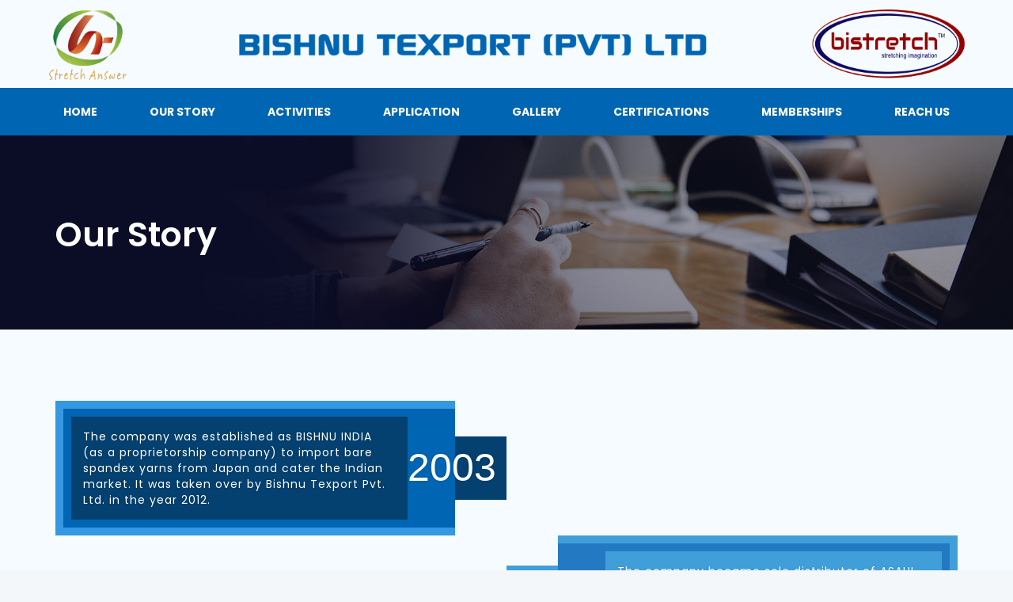

--- FILE ---
content_type: text/html; charset=UTF-8
request_url: http://bishnutexport.com/about.php
body_size: 4989
content:
<!DOCTYPE html>
<html lang="en">
<head>
<meta charset="utf-8">
<meta http-equiv="X-UA-Compatible" content="IE=edge">
<meta name="keywords" content="" />
<meta name="description" content="" />
<meta name="author" content="" />
<meta name="viewport" content="width=device-width, initial-scale=1, maximum-scale=1" />
<title>Bishnu Texport Pvt. Ltd.</title>

<!-- favicon icon -->
<link rel="shortcut icon" href="images/favicon.ico" />

<!-- bootstrap -->
<link rel="stylesheet" type="text/css" href="css/bootstrap.min.css"/>

<!-- animate -->
<link rel="stylesheet" type="text/css" href="css/animate.css"/>

<!-- owl-carousel -->
<link rel="stylesheet" type="text/css" href="css/owl.carousel.css">

<!-- fontawesome -->
<link rel="stylesheet" type="text/css" href="css/font-awesome.css"/>

<!-- themify -->
<link rel="stylesheet" type="text/css" href="css/themify-icons.css"/>

<!-- flaticon -->
<link rel="stylesheet" type="text/css" href="css/flaticon.css"/>


<!-- REVOLUTION LAYERS STYLES -->

<link rel="stylesheet" type="text/css" href="revolution/css/layers.css">

<link rel="stylesheet" type="text/css" href="revolution/css/settings.css">

<!-- prettyphoto -->
<link rel="stylesheet" type="text/css" href="css/prettyPhoto.css">

<!-- shortcodes -->
<link rel="stylesheet" type="text/css" href="css/shortcodes.css"/>

<!-- main -->
<link rel="stylesheet" type="text/css" href="css/main.css"/>

<!-- responsive -->
<link rel="stylesheet" type="text/css" href="css/responsive.css"/>

</head>

<body>

    <!--page start-->
    <div class="page">

        <!-- preloader start -->
        <!-- <div id="preloader">
          <div id="status">&nbsp;</div>
        </div> -->
        <!-- preloader end -->
 <section class="kmv">
    <div class="container">
        <div class="row">
            <img src="img/Bishnu_logo1.png">
        </div>
    </div>
</section> 
        <!--header start-->
        <header id="masthead" class="header ttm-header-style-classic ttm-stickable-header">
           
            <!-- ttm-topbar-wrapper -->
             <!-- <div class="ttm-topbar-wrapper ttm-bgcolor-darkgrey ttm-textcolor-white clearfix">
                <div class="container">
                    <div class="ttm-topbar-content">
                        <ul class="top-contact ttm-highlight-left text-left">
                            <li><img style="width: 300px;" src="img/top_top.jpg"></li>
                        </ul>
                        <div class="topbar-right text-right">
                            <ul class="top-contact">
                                <li><i class="fa fa-envelope-o"></i><a href="mailto: mani@bishnutexport.com.com"> mani@bishnutexport.com</a></li>
                                <li><i class="fa fa-phone"></i>+91 9810009264, +91 9650654343</li>
                            </ul>
                            <div class="ttm-social-links-wrapper list-inline">
                                <ul class="social-icons">
                                    <li><a href="#"><i class="fa fa-facebook"></i></a>
                                    </li>
                                    <li><a href="#"><i class="fa fa-twitter"></i></a>
                                    </li>
                                    <li><a href="#"><i class="fa fa-instagram"></i></a>
                                    </li>
                                    <li><a href="#"><i class="fa fa-linkedin"></i></a>
                                    </li>
                                </ul>
                            </div>
                        </div>
                    </div>
                </div>
            </div> --> <!-- ttm-topbar-wrapper end -->
            <!-- ttm-header-wrap -->
            <div class="ttm-header-wrap">
                <!-- ttm-stickable-header-w -->
                <div id="ttm-stickable-header-w" class="ttm-stickable-header-w clearfix">
                    <div id="site-header-menu" class="site-header-menu">
                        <div class="site-header-menu-inner yaha-hai-stick">
                            <div class="container">
                                <!-- site-branding -->
                                <!-- <div class="site-branding">
                                    <a class="home-link" href="index.html" title="bishnutexport" rel="home">
                                        <img id="logo-img" class="img-center" src="img/left-logo.jpg" alt="logo-img">
                                    </a>
                                </div> -->
                                <!-- site-branding end -->
                                <!--site-navigation -->
                                <div id="site-navigation" class="site-navigation">
                                    <!-- <div class="header-btn">
                                        <a class="ttm-btn ttm-btn-size-md ttm-btn-shape-square ttm-btn-style-border ttm-btn-color-black" href="#">GET START NOW!</a>
                                    </div> -->
                                    


                                    <div class="ttm-menu-toggle">
                                        <input type="checkbox" id="menu-toggle-form" />
                                        <label for="menu-toggle-form" class="ttm-menu-toggle-block">
                                            <span class="toggle-block toggle-blocks-1"></span>
                                            <span class="toggle-block toggle-blocks-2"></span>
                                            <span class="toggle-block toggle-blocks-3"></span>
                                        </label>
                                    </div>
                                    <nav id="menu" class="menu">
                                        <ul class="dropdown">
                                            <li><a href="index.php">Home</a></li>
                                            <li><a href="about.php">OUR STORY</a></li>
                                           <li><a href="">Activities </a>
                                                <ul>
                                                    <li><a href="#">Manufacturing</a>
                                                        <ul>
                                                            <li><a href="#">Textiles</a>
                                                                <ul>
                                                                    <li><a href="product.php">Products </a></li>
                                                                    <li><a href="Raw-Materials.php">Raw Materials</a></li>
                                                                    <li><a href="Quality-Assurance.php">Quality Assurance</a></li>
                                                                </ul>
                                                            </li>
                                                        </ul>
                                                    </li>
                                                    <li><a href="#">Trading</a>
                                                        <ul>
                                                            <li><a href="#">Textiles</a>
                                                                <ul>
                                                                    <li><a href="roica.php">ROICA</a></li>
                                                                    <li><a href="Bemberg.php">Bemberg</a></li>
                                                                    <li><a href="PTT-Yarns.php">PTT Yarns</a></li>
                                                                    <li><a href="Polypropylene-Yarns.php">Polypropylene Yarns</a></li>
                                                                    <li><a href="Nylon.php">Nylon-6 & Nylon-66 Yarns</a></li>
                                                                    <li><a href="Cubit.php">Cubit</a></li>
                                                                </ul>
                                                            </li>
                                                              <li><a href="#">Agriculture</a>
                                                                <ul>
                                                                    <li><a href="Fish-Feed.php">Fish Feed</a></li>
                                                                    <li><a href="Impeller-Aerator.php">Impeller Areator</a></li>
                                                                </ul>
                                                              </li>
                                                              <li><a href="#">Pharmaceuticals</a></li>
                                                        </ul>
                                                    </li>
                                                </ul>
                                            </li>
                                            <li><a href="">Application</a></li>
                                            <li><a href="gallery.php">Gallery</a></li>
                                            <li><a href="certification.php">Certifications</a></li>
                                            <li><a href="membership.php">Memberships </a></li>
                                            <li><a href="#Reach-Us">REACH US</a></li>
                                        </ul>
                                    </nav>
                                </div><!-- site-navigation end-->
                            </div>
                        </div>
                    </div>
                </div><!-- ttm-stickable-header-w end-->
            </div><!--ttm-header-wrap end -->
        </header><!--header end-->

        

<div class="ttm-page-title-row">
            <div class="container">
                <div class="row">
                    <div class="col-md-12"> 
                        <div class="title-box ttm-textcolor-white">
                            <div class="page-title-heading">
                                <h1 class="title">Our Story</h1>
                            </div><!-- /.page-title-captions -->
                            <!-- <div class="breadcrumb-wrapper">
                                <span>
                                    <a title="Homepage" href="index.php"><i class="ti ti-home"></i>&nbsp;&nbsp;Home</a>
                                </span>
                                <span class="ttm-bread-sep">&nbsp; | &nbsp;</span>
                                <span>Our Story</span>
                            </div> -->  
                        </div>
                    </div><!-- /.col-md-12 -->  
                </div><!-- /.row -->  
            </div><!-- /.container -->                      
        </div>
<!-- about-section -->
        <section class="ttm-row about-section clearfix" >
            <div class="container">
                <div class="row">
                    <div class="col-md-12">
                        <div class="main-timeline">
                            <div class="timeline">
                                <a href="#" class="timeline-content">
                                    <div class="timeline-year">2003</div>
                                    <p class="description">
                                        The company was established as BISHNU INDIA (as a proprietorship company) to import bare spandex yarns from Japan and cater the Indian market. It was taken over by Bishnu Texport Pvt. Ltd. in the year 2012.
                                    </p>
                                </a>
                            </div>
                            <div class="timeline">
                                <a href="#" class="timeline-content">
                                    <div class="timeline-year">2009</div>
                                    <p class="description">
                                        The company became sole distributor of ASAHI KASEI Co. JAPAN for their Spandex brand ROICA in India and the journey continues.
                                    </p>
                                </a>
                            </div>
                        </div>
                    </div>
             </div>


             <div class="row">
                    <div class="col-md-12">
                        <div class="main-timeline">
                            <div class="timeline">
                                <a href="#" class="timeline-content">
                                    <div class="timeline-year">2012</div>
                                   
                                    <p class="description">
                                        The company decided to enter in to manufacturing of functional textile yarns, like fine deniers of AIR COVERED YARNS to cater high end seamless garment sector.  We became the first producer in India to produce finer denier (10 denier) AIR COVERED YARN with the help of machineries from SWITZERLAND and raw materials (yarns) from JAPAN and ITALY.

                                    </p>
                                </a>
                            </div>
                            <div class="timeline">
                                <a href="#" class="timeline-content">
                                    
                                    <div class="timeline-year">2015</div>

                                    <ul>
                                        <li>The production capacity of Air Covered Yarns was doubled after adding new machines, to meet the growing demand of customers.</li>
                                        <li>We also became the sole distributor of Bemberg staple fibers (and spun yarns) for Pan India level and Bemberg filament yarns for rest of India barring Surat and South India.</li>
                                        <li>In this year itself the company diversified in to agriculture farming sector and stepped in to new business of FISH FEED supply as sole distributor of C.P. brand AQUATIC FISH FEED - manufactured by CPF (CHOREN POKHPHAND)  CO. Ltd. Thailand, for the states of Bihar & Jharkhand. CPF is renowned as No. 1 aquatic feed company in the world. We serve the fish farmers in both these states through our sub dealers over there and our warehouse in Hajipur, Bihar.                                                                           </li>
                                    </ul>
                                   
                                </a>
                            </div>
                        </div>
                    </div>
             </div>




             <div class="row">
                    <div class="col-md-12">
                        <div class="main-timeline">
                            <div class="timeline">
                                <a href="#" class="timeline-content">
                                    <div class="timeline-year">2020</div>
                                    <ul>
                                        <li> To meet the growing demands of our valued customers of Air Covered Yarns we further doubled our production capacity .</li>
                                        <li>On demand of customers, in this year we also entered into the production of Conventional Covered Yarns – Single Covered Yarns and Doubled Covered Yarns both, again on high precision imported machineries.</li>
                                    </ul>
                                </a>
                            </div>
                            <div class="timeline">
                                <a href="#" class="timeline-content">
                                    <div class="timeline-year">2021</div>
                                    <p class="description">
                                    To serve our customers with Bemberg (Cuprommonium) Filament Twisted Yarns we entered in to the manufacturing of twisted yarns also. 
                                    </p>
                                    
                                </a>
                            </div>
                        </div>
                    </div>
             </div>




             <div class="row">
                    <div class="col-md-12">
                        <div class="main-timeline">
                            <div class="timeline">
                                <a href="#" class="timeline-content">
                                    <div class="timeline-year">2022</div>
                                    <p class="description">
                                    Again we expanded the production capacity of Air Covered Yarns, to cater the growing demands of our valued customers.
</p>
                                </a>
                            </div>
                           
                        </div>
                    </div>
             </div>


            </div>
        </section>
        <!-- about-section end -->





       
        <!-- client-section -->
        <div style="    background: #f5fbfe;" class="ttm-row client-section clearfix">
            <div class="container">
                <div class="row">
                    <h3 class="our">Brands We Serve</h3>
                </div>
                <div class="row">
                    <div class="col-md-12">
                        <!-- ttm-client -->
                        <div class="ttm-client clients-slide owl-carousel owl-theme owl-loaded mt-5" data-item="5" data-nav="true" data-dots="false" data-auto="true">
                            <div class="client-box ttm-box-view-boxed-logo">
                                <div class="client">
                                    <div class="ttm-client-logo-tooltip" data-tooltip="Rocia">
                                        <img class="img-fluid" src="img/c1.jpg" alt="image">
                                    </div>
                                </div>
                            </div>
                            <div class="client-box ttm-box-view-boxed-logo">
                                <div class="client">
                                    <div class="ttm-client-logo-tooltip" data-tooltip="Bemberg">
                                        <img class="img-fluid" src="img/c2.jpg" alt="image">
                                    </div>
                                </div>
                            </div>
                            <div class="client-box ttm-box-view-boxed-logo">
                                <div class="client">
                                    <div class="ttm-client-logo-tooltip" data-tooltip="Cubit">
                                        <img class="img-fluid" src="img/c3.jpg" alt="image">
                                    </div>
                                </div>
                            </div>
                            <div class="client-box ttm-box-view-boxed-logo">
                                <div class="client">
                                    <div class="ttm-client-logo-tooltip" data-tooltip="Fulgar">
                                        <img class="img-fluid" src="img/c4.jpg" alt="image">
                                    </div>
                                </div>
                            </div>
                            <div class="client-box ttm-box-view-boxed-logo">
                                <div class="client">
                                    <div class="ttm-client-logo-tooltip" data-tooltip="NILIT">
                                        <img class="img-fluid" src="img/c5.jpg" alt="image">
                                    </div>
                                </div>
                            </div>
                            <div class="client-box ttm-box-view-boxed-logo">
                                <div class="client">
                                    <div class="ttm-client-logo-tooltip" data-tooltip="Bistretch">
                                        <img class="img-fluid" src="img/c6.jpg" alt="image">
                                    </div>
                                </div>
                            </div>
                            <div class="client-box ttm-box-view-boxed-logo">
                                <div class="client">
                                    <div class="ttm-client-logo-tooltip" data-tooltip="Topfiber">
                                        <img class="img-fluid" src="img/c7.jpg" alt="image">
                                    </div>
                                </div>
                            </div>
                            <div class="client-box ttm-box-view-boxed-logo">
                                <div class="client">
                                    <div class="ttm-client-logo-tooltip" data-tooltip="CPF">
                                        <img class="img-fluid" src="img/c8.jpg" alt="image">
                                    </div>
                                </div>
                            </div>
                        </div><!-- ttm-client end -->      
                    </div>
                </div>
            </div>
        </div>
        <!-- client-section end-->
    </div><!--site-main end-->
 <footer class="footer widget-footer clearfix">
<div id="Reach-Us"class="second-footer ttm-textcolor-white">
            <div class="container">
                <div class="row">
                    <div class="col-xs-12 col-sm-12 col-md-9 col-lg-9 widget-area">
                        <div class="widget widget_text  clearfix">
                            <!-- <h3 class="widget-title">Contact Us</h3> -->
                            <div class="row">
                                <div class="col-xs-12 col-md-4 col-lg-4">
                                    <div class="nnj">
                                        <h5>Registered Office</h5>
                                        <p>B-121, Platinum Heights, Sector-18B Dwarka, New Delhi-110078</p>
                                    </div>
                                </div>
                                <div class="col-xs-12 col-md-4 col-lg-4">
                                    <div class="nnj">
                                        <h5>Corporate Office</h5>
                                        <p>SF-34, Second Floor, Vasant Square <br/>Vasant Kunj, 
                                        New Delhi-110070</p>
                                    </div>
                                </div>
                                <div class="col-xs-12 col-md-4 col-lg-4">
                                    <div class="nnj">
                                        <h5>Factory</h5>
                                        <p>Plot No.-33, Phase -II, Sector-15 <br/>IMT Bawal-123501 Haryana</p>
                                    </div>
                                </div>
                                <div class="col-xs-12 col-md-12 col-lg-12">
                                    <ul class="vnm">
                                    <li><a href=""><i class="fa fa-phone" aria-hidden="true"></i> +91 11 2613 9343, +91 98100 09264, +91 96506 54343</a></li>
                                    <li><a href=""><i class="fa fa-envelope-o" aria-hidden="true"></i> mani@bishnutexport.com <i style="margin-left:10px;" class="fa fa-globe" aria-hidden="true"></i> www.bishnutexport.com</a></li>
                                    <!-- <li><a href=""><i class="fa fa-mobile" aria-hidden="true"></i> +91 98100 09264,+91 96506 54343</a></li> -->
                                   <!--  <li><a href=""><i class="fa fa-globe" aria-hidden="true"></i> www.bishnutexport.com</a></li> -->
                                </ul>
                                </div>
                            </div>
                        </div>
                    </div>

                    <div class="col-xs-12 col-sm-12 col-md-3 col-lg-3 widget-area">
                        <div class="widget flicker_widget clearfix">
                           <!-- <h3 class="widget-title">Reach Us</h3> -->
                           <div class="textwidget widget-text">
                                
                                <iframe src="https://www.google.com/maps/embed?pb=!1m18!1m12!1m3!1d56085.881493070054!2d77.11880861211185!3d28.52866882864165!2m3!1f0!2f0!3f0!3m2!1i1024!2i768!4f13.1!3m3!1m2!1s0x390d1f8b70a5dbfd%3A0xbc6a6ed34fce3cc2!2sBishnu%20Texport%20Pvt%20Ltd!5e0!3m2!1sen!2sin!4v1649019533048!5m2!1sen!2sin" width="100%" height="135" style="border:0;" allowfullscreen="" loading="lazy" referrerpolicy="no-referrer-when-downgrade"></iframe>
                            </div>
                        </div>
                    </div>
                </div>
            </div>
        </div>
        <div class="bottom-footer-text ttm-textcolor-white">
            <div class="container">
                <div class="row copyright">
                    <div class="col-md-12">
                        <div class="">
                            <span>Copyright © 2021&nbsp;<a href="#">Bishnutexport</a>. All rights reserved.</span>
                        </div>
                    </div>
                </div>
            </div>
        </div>
    </footer>
    <!--footer end-->

    <!--back-to-top start-->
    <a id="totop" href="#top">
        <i class="fa fa-angle-up"></i>
    </a>
    <!--back-to-top end-->

</div><!-- page end -->


    <!-- Javascript -->

    <script src="js/jquery.min.js"></script>
    <script src="js/tether.min.js"></script>
    <script src="js/bootstrap.min.js"></script>
    <script src="js/jquery.easing.js"></script>    
    <script src="js/jquery-waypoints.js"></script>    
    <script src="js/jquery-validate.js"></script> 
    <script src="js/owl.carousel.js"></script>
    <script src="js/jquery.prettyPhoto.js"></script>
    <script src="js/numinate.min6959.js?ver=4.9.3"></script>
    <script src="js/main.js"></script>
    <script src="js/chart.js"></script>

    <!-- Revolution Slider -->
    <script src="revolution/js/jquery.themepunch.tools.min.js"></script>
    <script src="revolution/js/jquery.themepunch.revolution.min.js"></script>
    <script src="revolution/js/slider.js"></script>
    

    <!-- SLIDER REVOLUTION 5.0 EXTENSIONS  (Load Extensions only on Local File Systems !  The following part can be removed on Server for On Demand Loading) -->    

    <script src="revolution/js/extensions/revolution.extension.actions.min.js"></script>
    <script src="revolution/js/extensions/revolution.extension.carousel.min.js"></script>
    <script src="revolution/js/extensions/revolution.extension.kenburn.min.js"></script>
    <script src="revolution/js/extensions/revolution.extension.layeranimation.min.js"></script>
    <script src="revolution/js/extensions/revolution.extension.migration.min.js"></script>
    <script src="revolution/js/extensions/revolution.extension.navigation.min.js"></script>
    <script src="revolution/js/extensions/revolution.extension.parallax.min.js"></script>
    <script src="revolution/js/extensions/revolution.extension.slideanims.min.js"></script>

    <!-- Javascript end-->

</body>


</html>

--- FILE ---
content_type: text/css
request_url: http://bishnutexport.com/css/shortcodes.css
body_size: 13838
content:
/** 
      1. ttm-row 

      2. Row-Equal-Height

      3. Bg-Layer 

      4. Row-Bg-Image

      5. Col-Bg-Image

      6. highlight-text

      7. Section-Title 

      8. Separator

      9. Buttons

      10. Icons

      11. Fid

      12. featured-icon-box

      13. Featured-imagebox

      14. Processbox

      15. Progress-Bar 

      16. Testimonial

      17. Client-row

      18. Accordion

      19. Wrap-Form

      20. Tab

      21. Boxes-Spacing

      22. Pricing-Plan

      23. Sidebar

      24. products
      
      25. panel

**/


/* ===============================================
    1.ttm-row
------------------------*/

.ttm-row{ padding: 90px 0;}
.ttm-row.broken-section,
.ttm-row.testimonial-section,
.ttm-row.about2-section,
.ttm-row.row-top-section{ padding: 0 0; }
.ttm-row.project-style2-section,
.ttm-row.single-project-section{padding-bottom: 60px;}
.ttm-row.pricing-plan-section,
.ttm-row.team-member-section,
.ttm-row.faq-section,
.ttm-row.about-blog-section{padding-bottom: 70px;}
.ttm-row.blog-grid-section,
.ttm-row.blog-left-img-section,
.ttm-row.services2-section {padding-bottom: 80px;}
.ttm-row.services-section{padding-bottom: 130px;}
.ttm-row.row-title-section{padding-top: 220px;padding-bottom: 110px;}
.ttm-row.blog-text-section{padding-top: 207px;padding-bottom: 180px;}
.ttm-row.blog-section,
.ttm-row.client-section,
.ttm-row.blog2-section,
.ttm-row.about-blog-section,
.ttm-row.contact-form-section{padding-top: 0;}
.ttm-row.strategy-section,
.ttm-row.chart-section,
.ttm-row.blog-section,
.ttm-row.about-blog2-section,
.ttm-row.map-section{padding-bottom: 0;}
.ttm-row.blog-section,
.ttm-row.about-blog-section{margin-top: -180px;}
.ttm-row.client-section{padding-bottom: 37px;}
.ttm-row.about-section,
.ttm-row.process-section{padding-bottom: 100px;}
.ttm-row.strategy-section{padding-top: 140px;}
.ttm-row.team-work-section{padding-bottom: 60px;}
.ttm-row.blog-text2-section{padding-top: 250px;padding-bottom: 250px;}
.ttm-row.row-title2-section{padding-bottom: 200px;}
.ttm-row.row-title2-section,
.ttm-row.tab-section{padding-top: 150px;}
.ttm-row.about-top-section{padding-top: 110px;}
.ttm-row.about-services-section{padding-bottom: 50px;}
.ttm-row.row-title3-section{padding-top: 157px;padding-bottom: 117px;}

/* ===============================================
    2.Row-Equal-Height
------------------------*/

.row-equal-height{ display:-webkit-box; display:-webkit-flex; display:-ms-flexbox; display:flex;}
.row-equal-height > [class*='col-'] { 
    display: -webkit-box; 
    display: -webkit-flex; 
    display: -ms-flexbox;
    display: flex;
    -webkit-flex-wrap: wrap;
    -ms-flex-wrap: wrap;
    flex-wrap: wrap;
}

/* ===============================================
    3.Bg-Layer 
------------------------*/

.ttm-bg{ position: relative;}
.ttm-col-bgimage-yes, .bg-layer-equal-height .ttm-col-bgcolor-yes{ height: 100%; z-index: 9;}
.ttm-bg-layer , .ttm-titlebar-wrapper .ttm-titlebar-wrapper-bg-layer,
.ttm-bg-layer .ttm-bg-layer-inner {
    position: absolute;
    height: 100%;
    width: 100%; 
    top: 0;
    left: 0;
}
.ttm-left-span .ttm-col-wrapper-bg-layer {
    width: auto;
    margin-left: -100px;
    right: 0;
}
.ttm-right-span .ttm-col-wrapper-bg-layer {
    width: auto;
    margin-right: -100px;
    right: 0;
}
.ttm-bg.ttm-bgimage-yes>.ttm-bg-layer,
.ttm-bg.ttm-col-bgimage-yes .ttm-bg-layer-inner { opacity: .87; }

.ttm-bgcolor-skincolor.map-bgimg.ttm-bg.ttm-bgimage-yes > .ttm-bg-layer,
.ttm-bgcolor-skincolor.map-bgimg.ttm-bg .ttm-bg-layer .ttm-bg-layer-inner{opacity: 0.20;}
.layer-content{ position: relative ; z-index: 9; height: 100%; }

.bg-layer > .container > .row { margin: 0; }
.bg-layer > .container > .row > [class*='col-'] ,
.bg-layer > .container-fluid > .row > [class*='col-'] { padding: 0; }

/* ===============================================
    4.Row-Bg-Image  
------------------------*/

/* ===============================================
    6.highlight-text
------------------------*/

.highlight-text h2{
    text-align: left;
    font-size: 90px;
    line-height: 90px;
    font-family: 'Poppins',Arial,Helvetica;
    font-weight: 600;
}
.highlight-text  {
    background: url(../images/highlight-text-bg.html) no-repeat; 
    -webkit-background-clip: text;
    -webkit-text-fill-color: transparent;
    background-position: center center;
}
.max-content{ max-width: max-content !important; width: auto;}

/* ===============================================
    7.Section-Title  
------------------------*/

.section-title{ position: relative; }
.section-title h5{
    font-weight: 600;
    text-transform: uppercase;
    font-size: 12px;
    line-height: 24px;
    letter-spacing: 1px;
    margin-bottom: 12px;
    margin-top: 5px;
}
.section-title h2.title{
    font-weight: 700;
    font-size: 36px;
    line-height: 44px;
    margin-bottom: 0;
    text-transform: capitalize;
}
.section-title .title-desc{
    font-weight: 400;
    font-size: 14px;
    line-height: 30px;
    margin-bottom: 15px;
    color: #000;
    text-align: justify;
}
.section-title .title-header{ 
    margin-bottom: 29px;
    position: relative;
}
.section-title.with-desc .title-header {
    margin-bottom: 90px;
}
.section-title.with-desc .title-header:before{
    width: 43px;
    bottom: -35px;
    height: 4px;
    left: 50%;
    margin-left: -21px;
    top: auto;
    position: absolute;
    content: '';
}
.section-title.text-left.with-desc .title-header:before{left: 0; margin-left: 0;}
.section-title.style2 {margin-bottom: 35px;}
.section-title.style2 .title-header{
    width: 45%;
    padding-right: 60px;
    margin-bottom: 0;
}
.section-title.style2 .title-header,
.section-title.style2 .title-desc{
    display: table-cell;
    vertical-align: middle;
}
.row-title h2.title {
    font-size: 54px;
    line-height: 70px;
    margin-bottom: 0px;
    padding: 0;
}
/* ===============================================
    8.separator
------------------------*/

.separator .sep-line {
    height: 1px;
    border-top: 1px #ebebeb;
    display: block;
    position: relative;
    width: 100%;
}
.separator .sep-line.dashed{border-top-style: dashed;}
.separator .sep-line.solid{border-top-style: solid;}
.ttm-bgcolor-darkgrey .separator .sep-line{
    border-color: rgba(255,255,255,0.14);
}
.ttm-bgcolor-white .separator .sep-line{
    border-color: #f1f1f1;
}

/* ===============================================
    9.Buttons
------------------------*/
.ttm-btn{ 
    display: inline-block;
    font-size: 16px;
    line-height: normal;
    padding: 11px 32px 11px 31px;
    background: transparent;
    border: 1px solid transparent;
    position: relative;
    font-weight: 600;
    overflow: hidden;
    z-index: 9;
    vertical-align: middle;
    text-transform: uppercase;
    -webkit-transition: all .2s ease-in-out;
    transition: all .2s ease-in-out;
}

.ttm-btn.ttm-icon-btn-left{ padding-left: 44px; }
.ttm-btn.ttm-icon-btn-right{ padding-right: 44px; }
.ttm-btn.ttm-icon-btn-left i{ left: 20px;}
.ttm-btn.ttm-icon-btn-right i{ right: 20px;}
.ttm-btn.ttm-icon-btn-right{ padding-right: 22px; }
.ttm-btn.ttm-icon-btn-right i{ right: 2px; }

.ttm-bgcolor-darkgrey .ttm-btn:hover.btn-inline.ttm-btn-color-skincolor{
    background-color: transparent;
    color: #fff;
}

/** btn-with-icon **/
.ttm-btn i{
    display: block;
    position: absolute;
    top: 50%;
    -webkit-transform: translate(0,-50%);
    -ms-transform: translate(0,-50%);
    -o-transform: translate(0,-50%);
    transform: translate(0,-50%);
}
.ttm-btn.ttm-icon-btn-right{ text-align: right; }
.ttm-btn.ttm-icon-btn-left { text-align: left; }

/** btn-size-xs **/
.ttm-btn.ttm-btn-size-xs { font-size: 12px; padding: 7px 22px;}
.ttm-btn.ttm-btn-size-xs.ttm-icon-btn-right{ padding-right: 31px; }
.ttm-btn.ttm-btn-size-xs.ttm-icon-btn-left{ padding-left: 31px; }
.ttm-btn.ttm-btn-size-xs.ttm-icon-btn-left i{ left: 12px; }
.ttm-btn.ttm-btn-size-xs i {
    font-size: 14px;
    height: 11px;
    line-height: 11px;
    right: 12px;
}

/** btn-size-sm **/
.ttm-btn.ttm-btn-size-sm { font-size: 14px; padding: 10px 24px 10px 24px; }
.ttm-btn.ttm-btn-size-sm.ttm-icon-btn-right{ padding-right: 39px; }
.ttm-btn.ttm-btn-size-sm.ttm-icon-btn-left{ padding-left: 39px; }
.ttm-btn.ttm-btn-size-sm.ttm-icon-btn-left i{ left: 16px;}
.ttm-btn.ttm-btn-size-sm i {
    font-size: 11px;
    height: 12px;
    line-height: 12px;
    right: 16px;
}

/** btn-size-md **/
.ttm-btn.ttm-btn-size-md { font-size: 14px; padding: 13px 30px 13px 30px; }
.ttm-btn.ttm-btn-size-md.ttm-icon-btn-right { padding-right: 48px; }
.ttm-btn.ttm-btn-size-md.ttm-icon-btn-left{ padding-left: 48px; }
.ttm-btn.ttm-btn-size-md.ttm-icon-btn-left i{ left: 20px;}
.ttm-btn.ttm-btn-size-md.ttm-icon-btn-right i {
    font-size: 11px;
    height: 11px;
    line-height: 11px;
    right: 20px;
}

/** btn-size-lg **/
.ttm-btn.ttm-btn-size-lg { font-size: 20px; line-height: 20px; padding: 18px 45px;}
.ttm-btn.ttm-btn-size-lg.ttm-icon-btn-right { padding-right: 60px; }
.ttm-btn.ttm-btn-size-lg.ttm-icon-btn-left{ padding-left: 60px; }
.ttm-btn.ttm-btn-size-lg.ttm-icon-btn-left i{ left: 25px;}
.ttm-btn.ttm-btn-size-lg.ttm-icon-btn-right i {
    font-size: 20px;
    height: 16px;
    line-height: 16px;
    right: 25px;
}

/** btn-shape **/
.ttm-btn.ttm-btn-shape-round { border-radius: 2em; }
.ttm-btn.ttm-btn-shape-rounded { border-radius: 5px; }
.ttm-btn.ttm-btn-shape-square { border-radius: 0; }

/** btn-style-border **/
.ttm-btn.ttm-btn-style-border{ background-color: transparent; border: 1px solid; }
.ttm-btn.ttm-btn-color-white.ttm-btn-style-border {
    color: #fff;
    border-color: #fff;
    background: transparent;
}

/** btn-inline **/
.ttm-btn.btn-inline{
    text-transform: capitalize;
    font-size: 14px;
    font-weight: 600;
    padding: 0;
    border: 1px solid transparent;
    background-color: transparent;
    overflow: visible;
}
.ttm-btn.btn-inline:before,
.ttm-btn.btn-inline:after{
    position: absolute;
    content: "";
    bottom: -3px;
    left: auto;
    right: 0;
    width: 0;
    height: 2px;
    -webkit-transition: all 0.3s ease 0s;
    -moz-transition: all 0.3s ease 0s;
    -ms-transition: all 0.3s ease 0s;
    -o-transition: all 0.3s ease 0s;
}
.ttm-btn.btn-inline:before{width: 100%;}
.ttm-btn.btn-inline:hover:after{
    width: 100%;
    right: auto;
    left: 0;
}
/* videao-btn */
.ttm-video-btn.video-btn-left{ left: 0; }
.ttm-video-btn.text-center{
    position: absolute;
    left: 0;
    right: 0;
    top: 165px;
}
.video-btn-left .ttm-play-btn{ padding-left: 90px; }
.ttm-video-btn.video-btn-center {
    left: 50%;
    margin-top: -25px;
    position: absolute;
    top: 50%;
}
.ttm-video-btn:hover a {
    opacity: 0.9;
    color: #fff;
}
.ttm-play-btn {
    border-radius: 30px;
    color: #fff;
    font-size: 18px;
    display: block;
    padding: 10px 20px 10px 50px;
    position: relative;
}
.ttm-video-btn .ttm-btn-play,
.ttm-video-btn .ttm-video-btn-play {
    height: 65px;
    width: 65px;
    line-height: 65px;
    border-radius: 50%;
    padding-left: 7px;
    text-align: center;
    font-size: 30px;
    font-variant: normal;
    text-rendering: auto;
    display: inline-block;
    text-align: center;
    margin: 0 auto;
    -webkit-transform: translate(-25%,-10%);
    -ms-transform: translate(-25%,-10%);
    -o-transform: translate(-25%,-10%);
    transform: translate(-25%,-10%);
}
.ttm-btn-play:after, .ttm-btn-play:before {
    content: '';
    position: absolute;
    top: 50%;
    left: 50%;
    transform: translate(-50%,-50%);
    border-radius: 50%;
}
.ttm-btn-play:after{
    z-index: 1;
    width: 105px;
    height: 105px;
    opacity: .09;
}
.ttm-btn-play:before {
    z-index: 2;
    width: 94px;
    height: 94px;
    opacity: .21;
}
.ttm-play-btn:hover, 
.ttm-video-btn span.ttm-btn-play{
    color: #fff;
}
.ttm-video-btn:hover .ttm-btn-play {
    background-color: rgba(253, 161, 43, 0.95);
    color: rgba(255, 255, 255, 1);
}

.ttm-video-btn .ttm-video-btn-play:before {
    width: 94px;
    height: 94px;
    opacity: .41;
}
.ttm-video-btn .ttm-video-btn-play:before,
.ttm-video-btn .ttm-video-btn-play:after {
    content: '';
    position: absolute;
    top: 50%;
    left: 50%;
    transform: translate(-50%,-50%);
    border-radius: 50%;
    background-color: #fff;
    z-index: -1;
}
.ttm-video-btn .ttm-video-btn-play:after {
    z-index: 1;
    width: 105px;
    height: 105px;
    opacity: .15;
}
.ttm-video-btn .ttm-video-btn-play:hover:before,
.ttm-video-btn .ttm-video-btn-play:hover:after{
    -webkit-animation: prittyphoto 1.05s infinite;
    -moz-animation: prittyphoto 1.05s infinite;
    -ms-animation: prittyphoto 1.05s infinite;
    -o-animation: prittyphoto 1.05s infinite;
    animation: prittyphoto 1.05s infinite;
}
@-webkit-keyframes prittyphoto{
    100%{width:200%;height:200%;opacity:0}
}
@keyframes prittyphoto{
    100%{width:200%;height:200%;opacity:0}
}
@-webkit-keyframes sonarEffect{
    %{opacity:.3}
    40%{opacity:.5}
    100%{-webkit-transform:scale(1.5);opacity:0}
}
.ttm-video-btn.ttm-right-center-video-btn{
    position: absolute;
    left: auto;
    right: 0;
    top: 50%;
    margin-top: -20px;
}
.ttm-video-btn.ttm-top-center-video-btn{
    position: absolute;
    left: 0;
    right: 0;
    top: 45%;
    text-align: center;
}

/* ===============================================
    10.Icons
------------------------*/
.ttm-icon{
    margin-bottom: 35px;
    display: inline-block;
    text-align: center;
    border: 2px solid transparent;
    position: relative;
    transition: all .4s ease-in-out;
    -moz-transition: all .4s ease-in-out;
    -webkit-transition: all .4s ease-in-out;
    -o-transition: all .4s ease-in-out;
    box-sizing: content-box;
    position: relative;
}

.ttm-icon i{
    display: inline-block;
    position: absolute;
    top: 50%;
    left: 50%;
    -webkit-transform: translate(-50%,-50%);
    -ms-transform: translate(-50%,-50%);
    -o-transform: translate(-50%,-50%);
    transform: translate(-50%,-50%);
}

/** icon-size-xs **/
.ttm-icon.ttm-icon_element-size-xs { height: 40px; width: 40px; line-height: 40px; }
.ttm-icon.ttm-icon_element-size-xs i { font-size: 16px;color:#e8ecef; }

/** icon-size-sm **/
.ttm-icon.ttm-icon_element-size-sm { height: 50px; width: 50px; line-height: 50px; }
.ttm-icon.ttm-icon_element-size-sm i { font-size: 28px; }

/** icon-size-md **/
.ttm-icon.ttm-icon_element-size-md { height: 58px; width: 58px; line-height: 58px }
.ttm-icon.ttm-icon_element-size-md i { font-size: 30px; }

/** icon-size-lg **/
.ttm-icon.ttm-icon_element-size-lg { height: 62px; width: 62px; line-height: 62px; }
.ttm-icon.ttm-icon_element-size-lg i { font-size: 45px; }

/** icon-shape **/
.ttm-icon.ttm-icon_element-style-rounded { border-radius: 5px; }
.ttm-icon.ttm-icon_element-style-round { border-radius: 50%; }
.ttm-icon.ttm-icon_element-style-square { border-radius: 0;}

/** icon-style-border **/
.ttm-icon.ttm-icon-color-black.ttm-icon-style-border { background-color: transparent; }


/* ===============================================
    11.Fid
------------------------*/
.inside {
    text-align: center;
    position: relative;
    padding: 29px 15px 25px 15px;
    margin-bottom: 30px;
}
.inside h4 {
    margin-bottom: 0;
    padding-bottom: 0;
    font-size: 30px;
    line-height: 34px;
}
.ttm-fid-view-righticon.inside h4, .ttm-fid-view-lefticon.inside h4 { margin-bottom: 0; float: left; display: inline-block;}
.inside h3 {
    margin-bottom: 0;
    bottom: -11px;
    width: 100%;
    font-size: 14px;
    line-height: 20px;
    font-weight: 400;
    padding-top: 0;
    display: inline-block;
}
.ttm-fid-view-righticon .ttm-fid-left, .ttm-fid-view-lefticon .ttm-fid-left {position: relative;}
 .ttm-fid-view-righticon .ttm-fid-icon-wrapper, .ttm-fid-view-lefticon .ttm-fid-icon-wrapper {
    position: absolute;
    top: 0;
}
.ttm-fid-icon-wrapper i { font-size: 40px; }
.ttm-fid-view-topicon .ttm-fid-icon-wrapper i {
    font-size: 48px;
    position: absolute;
    top: 50%;
    left: 50%;
    -khtml-transform: translateX(-50%) translateY(-50%);
    -moz-transform: translateX(-50%) translateY(-50%);
    -ms-transform: translateX(-50%) translateY(-50%);
    -o-transform: translateX(-50%) translateY(-50%);
    transform: translateX(-50%) translateY(-50%);
}
.ttm-fid-view-lefticon.inside .ttm-fid-contents { padding-left: 55px; }
.ttm-fid-view-righticon .ttm-fid-contents, .ttm-fid-view-lefticon .ttm-fid-contents {
    clear: both;
    overflow: hidden;
}
.ttm-fid-view-topicon-row{
    border: 1px solid #e8ecef;
}
.ttm-fid-view-topicon-row .with-right-border:not(:last-child):after{
    content: "";
    height: 100%;
    width: 1px;
    background-color: #f1f1f1;
    display: block;
    position: absolute;
    right: 0;
    top: 0;
    top: 50%;
    -khtml-transform: translateX(0%) translateY(-50%);
    -moz-transform: translateX(0%) translateY(-50%);
    -ms-transform: translateX(0%) translateY(-50%);
    -o-transform: translateX(0%) translateY(-50%);
    transform: translateX(0%) translateY(-50%);
}
.ttm-fid-view-topicon { padding: 40px 40px 20px;}
.ttm-fid.ttm-fid-view-topicon .ttm-fid-icon-wrapper {
    margin-bottom: 10px;
    width: 122px;
    height: 61px;
    line-height: 61px;
    border-radius: 50%;
    display: inline-block;
    position: relative;
}
.inside.ttm-fid-view-topicon h4 { font-size: 53px; line-height: 56px; }
.inside.ttm-fid-view-topicon h3{ position: relative; }
.ttm-highlight-fid-style1 {
    position: absolute;
    padding: 20px 20px 20px 30px;
    max-width: 207px;
    bottom: 3%;
    left: 30px;
}
.ttm-highlight-fid-style1:after {
    position: absolute;
    content: '';
    bottom: 0;
    width: 0;
    height: 0;
    left: 20%;
    border: 20px solid transparent;
    border-bottom: 0;
    margin-left: -21px;
    margin-bottom: -19px;
}
.ttm-fid-view-lefticon.ttm-highlight-fid-style1 .ttm-fid-icon-wrapper{top: 5px;}
.ttm-highlight-fid-style2 {
    position: absolute;
    background: #fff;
    padding: 15px 20px 15px 20px;
    border: 7px solid #e9f2fa;
    bottom: 0;
    left: 30px;
}
.ttm-fid-view-lefticon.ttm-highlight-fid-style2 .ttm-fid-icon-wrapper {
    top: 5px;
}
/* ===============================================
    12.featured-icon-box ( only contents )
------------------------*/
.featured-icon-box { position: relative;}
.featured-icon-box .ttm-icon{ margin-bottom: 0px; }
.featured-icon-box.top-icon .featured-content{ padding-top: 14px; }
.featured-icon-box .ttm-icon.ttm-icon_element-size-md{ height: 42px; width: 42px; line-height: 42px;}
.featured-icon-box .ttm-icon.ttm-icon_element-fill.ttm-icon_element-size-md{ height: 72px; width: 72px; line-height: 72px; }
.featured-icon-box.left-icon{ display: table; }
.featured-icon-box.left-icon .featured-icon:not(.ttm-icon_element-border),
.featured-icon-box.left-icon .featured-icon, 
.featured-icon-box.left-icon .featured-content{
    display: table-cell;
    vertical-align: middle; 
}
.featured-icon-box.style1 .featured-content .featured-title h5{margin-bottom: 0;}
.featured-icon-box.left-icon.icon-align-top .featured-icon{ vertical-align: top; padding-top: 5px; }
.featured-icon-box.left-icon .featured-content { padding-left: 12px; }
.featured-title h5{ font-size: 20px; line-height: 30px; margin-bottom: 10px;}

.featured-icon-box.iconalign-before-heading{ padding: 20px 0; }
.featured-icon-box.iconalign-before-heading .featured-content{ display: table; }
.featured-icon-box.iconalign-before-heading .ttm-icon.ttm-icon_element-size-md { height: auto; width: auto; }
.featured-icon-box.iconalign-before-heading .featured-content .ttm-icon,
.featured-icon-box.iconalign-before-heading .featured-content .featured-title{ display: table-cell; vertical-align: middle; padding-left: 12px;}

.iconalign-before-heading-row:not(:last-child){ border-bottom: 1px solid rgba(255,255,255,.08);}
.featured-icon-box.iconalign-before-heading.style1{ padding: 0;}
.featured-icon-box.iconalign-before-heading.style1 .ttm-icon.ttm-icon_element-size-lg{height: 45px;width: 45px;line-height: 45px;}

body{ counter-reset: section; }
.ttm-num:before{ 
    counter-increment: section; 
    content: counter(section, decimal-leading-zero) " " ;
    font-size: 14px;
    font-family: "Poppins",Arial,Helvetica,sans-serif;
} 

.featured-icon-box.style1{padding-left: 15px;padding-right: 15px;padding-top: 27px;width: 100%;}
.featured-icon-box.style1 .featured-desc p{font-size: 12px; margin-bottom: 0;}
.row > [class*='col-']:first-child > .featured-icon-box.style1{padding-left: 0;}
.row > [class*='col-']:not(:last-child) > .featured-icon-box.right-border {
    border-right: 1px dashed #ebebeb;
}
.featured-icon-box.style1.without-icon{padding-top: 40px;padding-left: 35px;}
.featured-icon-box.without-icon.style2 .featured-title h5{ font-size: 18px;font-weight: 500;margin-bottom: 0;}
.featured-icon-box.without-icon.style2{
    border: 1px solid #e8ecef;
    border-left: none;
    border-right: none;
    padding-top: 20px;
    padding-bottom: 5px;
    position: relative;
        padding: 20px 15px 5px;
}

.featured-icon-box.style2 {padding: 12px 15px 2px;position: absolute;top: 12px;right: 12px;}
.featured-icon-box.style2 .featured-title h5{font-size: 18px;font-weight: 500;}

.featured-icon-box.style3{ padding: 49px 25px 36px;position: relative;overflow: hidden; border: 2px dashed rgba(255,255,255,.1);}
.featured-icon-box.style3:after,
.featured-icon-box.style3:before{
    position: absolute;
    top: 0;
    right: 0;
    bottom: 0;
    left: 0;
    content: '';
    -webkit-transition: opacity 0.35s,-webkit-transform 0.35s;
    transition: opacity 0.55s,transform 0.55s;
}
.featured-icon-box.style3:after{
    border-left: 2px dashed;
    border-right: 2px dashed;
    -webkit-transform: scale(1,0);
    -moz-transform: scale(1,0);
    -ms-transform: scale(1,0);
    -o-transform: scale(1,0);
    transform: scale(1,0);
    -webkit-transform-origin: 100% 0;
    transform-origin: 100% 0;
}
.featured-icon-box.style3:before{
    border-top: 2px dashed;
    border-bottom: 2px dashed;
    -webkit-transform: scale(0,1);
    transform: scale(0,1);
    -webkit-transform-origin: 0 0;
    transform-origin: 0 0;
}
.featured-icon-box.style3:hover:after,
.featured-icon-box.style3:hover:before{
    opacity: 1;
    -webkit-transform: scale(1);
    -moz-transform: scale(1);
    -ms-transform: scale(1);
    -o-transform: scale(1);
    transform: scale(1);
}
.featured-icon-box.style3:hover{border-color: transparent;}

.featured-icon-box.style4{padding: 0 55px 10px 0;}
.featured-icon-box.style4 .featured-content .featured-title h5{margin-bottom: 5px;}
.featured-icon-box.style4 .ttm-icon.ttm-icon_element-size-xs,
.featured-icon-box.style4 .ttm-icon.ttm-icon_element-size-lg {
    height: 36px;
    width: 36px;
    line-height: 36px;
}
.featured-icon-box.style4 .ttm-icon.ttm-icon_element-size-xs i{font-size: 19px;font-weight: 600;line-height: 36px;}
.featured-icon-box.style4 .featured-content{padding-left: 24px;}

.featured-icon-box.style5 { padding: 45px 50px 50px 50px;margin-top: 10px;}
.featured-icon-box.style5:after{
content: "";
height: 100%;
width: 1px;
position: absolute;
right: 0px;
top: 0;
background-color: #f3f3f3;
}
.featured-icon-box.style5 .ttm-icon.ttm-icon_element-size-lg,
.featured-icon-box.style9 .ttm-icon.ttm-icon_element-size-lg{
    height: 45px;
    width: 45px;
    line-height: 45px;
}
.featured-icon-box.style6{ padding: 20px 20px 10px 20px;}
.featured-icon-box.style6 .ttm-icon.ttm-icon_element-size-lg{width: 80px;height: 80px;line-height: 80px;}
.featured-icon-box.style6 .ttm-icon.ttm-icon_element-size-lg i{font-size: 67px;}
.featured-icon-box.style6 .featured-content .featured-desc p{font-size: 16px;line-height: 21px;margin-bottom: 0;font-weight: 600;}
.featured-icon-box.style6 .featured-content .featured-title h5{font-size: 25px;line-height: 25px;}

.featured-icon-box.style7{
    padding: 30px 15px 15px;
    border: 1px solid #ebedf2;
}
.featured-icon-box.style7 .featured-content .featured-title h5{margin-bottom: 5px;}
.featured-icon-box.style7 .ttm-icon.ttm-icon_element-size-lg i{font-size: 58px;}
.featured-icon-box.style8{
    border: 1px solid #e9e9e9;
    padding: 30px 30px 20px;
    margin-bottom: -1px;
}

.featured-icon-box.style9 .featured-content{padding-top: 10px;} 

.featured-icon-box.style10 .ttm-icon.ttm-icon_element-size-md{height: 80px;width: 80px;line-height: 80px;}
.featured-icon-box.style10 .featured-content{padding-left: 34px;}
.featured-icon-box.style10:hover{
    -webkit-transform: translateY(-5px);
    transform: translateY(-5px);
}
/* ===============================================
    13.featured-imagebox ( contents with image)
------------------------*/
.featured-imagebox .ttm-box-view-content-inner{ position: relative; overflow: hidden;}
.featured-imagebox .ttm-box-bottom-content { padding: 35px 30px 42px 30px; text-align: left; }
.featured-imagebox .ttm-box-bottom-content .ttm-icon{margin-bottom:12px;}
.ttm-box-bottom-content .ttm-icon.ttm-icon_element-size-md{height: 40px;width: 40px;line-height: 40px;}
.ttm-box-bottom-content .ttm-icon i{font-size: 40px;}

/* portfolio */
.featured-imagebox-portfolio{ position: relative; overflow: hidden; }
.featured-imagebox-portfolio.ttm-box-view-top-image{ margin-bottom: 30px; overflow: visible;}
.featured-imagebox-portfolio .featured-content {
    padding: 21px 25px 27px;
    position: relative;
    background-color: #fff;
}
.featured-imagebox-portfolio .featured-content .featured-title h5{
    margin-bottom: 0;
    text-overflow: ellipsis;
    overflow: hidden;
    white-space: nowrap;
    display: block;
}
.featured-imagebox-portfolio .ttm-box-view-overlay {
    position: absolute;
    bottom: -30%;
    opacity: 0;
    z-index: 1;
    -webkit-transition: all 0.5s;
    -moz-transition: all 0.5s;
    -o-transition: all 0.5s;
    -ms-transition: all 0.5s;
    transition: all 0.5s;
    width: 100%;
    height: 100%;
    background-color: rgba(24,35,51,.83);
}
.featured-imagebox-portfolio:hover .ttm-box-view-overlay { opacity: 1;  bottom: 0;}
.featured-imagebox-portfolio.ttm-box-view-top-image .featured-iconbox.ttm-media-link a {
    display: inline-block;
    font-size: 18px;
    position: absolute;
    top: 20px;
    right: 20px;
    height: 43px;
    width: 43px;
    line-height: 43px;
    border: 1px solid transparent;
    text-align: center;
    color: #fff;
}
.featured-imagebox-portfolio.ttm-box-view-top-image .featured-iconbox.ttm-media-link a {
    top: 50%;
    right: 50%;
    margin-top: -17px;
}
.featured-imagebox-portfolio a.ttm_link {
    line-height: 41px;
    margin-right: -47px;
    float: right;
}
/* portfolio-style1 */
.featured-imagebox-portfolio-style1{position: relative;overflow: hidden;}
.featured-imagebox-portfolio-style1 .featured-content-portfolio{
    position: absolute;
    bottom: 0;
    background-color: rgba(24,35,51,1);
    width: 100%;
    max-height: 100%;
    overflow: hidden;
    padding: 15px;
    -webkit-transform: translateY(100%);
    -moz-transform: translateY(100%);
    -ms-transform: translateY(100%);
    -o-transform: translateY(100%);
    transform: translateY(100%);
    z-index: 2;
    -webkit-transition: all 0.5s;
    -moz-transition: all 0.5s;
    -ms-transition: all 0.5s;
    -o-transition: all 0.5s;
    transition: all 0.5s;
}
.featured-imagebox-portfolio-style1:hover .featured-content-portfolio{
    -webkit-transform: translateY(0%);
    -moz-transform: translateY(0%);
    -ms-transform: translateY(0%);
    -o-transform: translateY(0%);
    transform: translateY(0%);
}
.featured-imagebox-portfolio-style1 .featured-thumbnail{
    position: relative;
    -webkit-transition-timing-function: linear;
    transition-timing-function: linear;
    -webkit-transition-duration: .3s;
    transition-duration: .3s;
    -webkit-transition-property: -webkit-transform,-webkit-box-shadow;
    transition-property: -webkit-transform,-webkit-box-shadow;
    transition-property: transform,box-shadow;
    transition-property: transform,box-shadow,-webkit-transform,-webkit-box-shadow;
}
.featured-imagebox-portfolio-style1:hover .featured-thumbnail{
    -webkit-transform: translateY(-20px);
    -ms-transform: translateY(-20px);
    transform: translateY(-20px);
}
.featured-imagebox-portfolio-style1 .featured-title h5,
.featured-imagebox-portfolio .featured-title h5{font-weight: 500;}

/* team */
.featured-thumbnail{position: relative;overflow: hidden;}
.featured-imagebox-team{ 
    overflow: hidden;
    position: relative;
}
.featured-imagebox-team .featured-content-team.category { font-size: 12px; color: #687076; }
.featured-imagebox-team .ttm-social-links-wrapper { 
    margin: 0;
    position: absolute;
    bottom: 40px;
    width: 100%;
    text-align: center;
    z-index: 99;
 }
.featured-imagebox-team .ttm-social-links-wrapper ul { margin: 0; padding: 3px 14px; }
.featured-imagebox-team .ttm-social-links-wrapper ul li a{
    display: block;
    border: 1px solid transparent;
    width: 40px;
    height: 40px;
    padding: 0;
    line-height: 40px;
    font-size: 16px;
    text-align: center;
}
.featured-imagebox-team .featured-content-team {
    text-align: center;
    z-index: 2;
    position: relative;
    padding: 23px 10px 10px;
}
.featured-imagebox-team .featured-title h5{margin-bottom: 0;}
.featured-imagebox-team:hover .featured-thumbnail img{transform: scale(1.05);}
.featured-imagebox-team.style2 .featured-thumbnail:before{
    content: '';
    position: absolute;
    top: 0;
    left: 0;
    width: 100%;
    height: 100%;
    background-color: #182333;
    opacity: .36;
    z-index: 1;
}
.featured-imagebox-team.style2 .featured-thumbnail img {
    -webkit-filter: grayscale(100%);
    filter: grayscale(100%);
    width: 100%;
    position: relative;
}
.featured-imagebox-team.style2 .ttm-team-box-view-overlay {
    position: absolute;
    bottom: 100%;
    left: 0;
    width: 100%;
    height: 100%;
    display: flex;
    flex-direction: column;
    -webkit-transition: .55s cubic-bezier(.68,-.55,.265,1.55);
    -moz-transition: .55s cubic-bezier(.68,-.55,.265,1.55);
    -ms-transition: .55s cubic-bezier(.68,-.55,.265,1.55);
    -o-transition: .55s cubic-bezier(.68,-.55,.265,1.55);
    transition: .55s cubic-bezier(.68,-.55,.265,1.55);
    color: #fff;
    z-index: 1;
    padding: 20px;
}
.featured-imagebox-team.style2 .ttm-social-links-wrapper{
    margin: 0;
    width: 100%;
    text-align: center;
    flex-grow: 1;
    display: flex;
    align-items: center;
    justify-content: center;
    position: relative;
    bottom: 0;
}
.featured-imagebox-team.style2 .ttm-social-links-wrapper ul li a{ 
    font-size: 22px; 
    width: 30px; 
    height: 30px;
    line-height: 30px;
    background-color: transparent;
}
.featured-imagebox-team.style2 .ttm-social-links-wrapper ul li a:hover{background-color: transparent;color: #fff;}
.featured-imagebox-team.style2 .featured-content.featured-content-team{
    padding: 30px;
    padding-bottom: 19px;
    transition-duration: 0.3s;
    color: #fff;
    text-align: center;
    background-color: transparent;
}
.featured-imagebox-team.style2:hover .ttm-team-box-view-overlay{ bottom: 0;}

/* team-details */
.featured-imagebox-team.featured-imagebox-team-details .featured-content-team{background-color: #fff;}
.featured-imagebox-team.featured-imagebox-team-details .ttm-social-links-wrapper{position: relative;bottom: auto;}
.featured-imagebox-team.featured-imagebox-team-details .featured-content-team{
   display: block;
    clear: both;
    padding-top: 30px;
    border-bottom: 5px solid;
    margin-bottom: 30px;
    padding-bottom: 30px;
}
/* services */
.featured-imagebox-services{
    background-color: #fff;
    padding: 0;
    margin: 10px 0 20px;
    -webkit-transform: translateY(0);
    -moz-transform: translateY(0);
    -ms-transform: translateY(0);
    -o-transform: translateY(0);
    transform: translateY(0);
    -webkit-transition: 0.5s;
    -o-transition: 0.5s;
    -moz-transition: 0.5s;
    transition: 0.5s;
}
.featured-imagebox-services .featured-title{ padding: 23px 15px;}
.featured-imagebox-services .featured-title h5{margin-bottom: 0;}
.featured-imagebox-services .featured-content{padding: 25px 25px 25px;}
.featured-imagebox-services .ttm-icon.ttm-icon_element-border.ttm-icon_element-color-white{ 
    border-color: #e8ecef; 
    margin-bottom: 0;
}
.featured-imagebox-services .ttm-icon.ttm-icon_element-border.ttm-icon_element-color-white i{ color: #e8ecef; }
.featured-imagebox-services:hover{
    -webkit-transform: translateY(-10px);
    -moz-transform: translateY(-10px);
    -ms-transform: translateY(-10px);
    -o-transform: translateY(-10px);
    transform: translateY(-10px);
    box-shadow: 0 0 20px rgba(0,0,0,.14);
}
/* post */
.featured-imagebox-post{
    background-color: #fff;
    padding: 0;
    margin-bottom: 20px;
    -webkit-transform: translateY(0);
    -moz-transform: translateY(0);
    -ms-transform: translateY(0);
    -o-transform: translateY(0);
    transform: translateY(0);
    -webkit-transition: 0.5s;
    -o-transition: 0.5s;
    -moz-transition: 0.5s;
    transition: 0.5s;
}
.featured-imagebox-post .featured-content.featured-content-post{ padding: 22px 27px 22px 27px; }
.featured-imagebox-post .featured-content.featured-content-post .post-meta{ 
    display: block; 
    padding: 7px 3px 3px 0; 
    font-size: 12px;
}
.featured-imagebox-post .featured-content.featured-content-post .post-meta span{padding-right: 10px;position: relative;}
.featured-imagebox-post .featured-content.featured-content-post .post-meta span i{ padding-right: 5px; }
.featured-imagebox-post .featured-content.featured-content-post .post-title h5{ margin: 0; font-size: 19px; line-height: 28px; }
.featured-imagebox-post:hover{
    -webkit-transform: translateY(-10px);
    -moz-transform: translateY(-10px);
    -ms-transform: translateY(-10px);
    -o-transform: translateY(-10px);
    transform: translateY(-10px);
    box-shadow: 0 0 17px rgba(32,46,60,.1);
}
.ttm-post-format-video{
    padding-bottom: 68.25%;
    position: relative;
    overflow: hidden;
    padding-top: 25px;
}
.ttm-post-format-video iframe{
    position: absolute;
    top: 0;
    left: 0;
    width: 100%;
    height: 100%;
    border: none;
}
.featured-imagebox-post .featured-icon{
    position: absolute;
    right: 20px;
    top: 20px;
}
.featured-imagebox-post .featured-icon .ttm-icon.ttm-icon_element-size-xs{width: 38px;height: 38px;line-height: 38px;}
.featured-imagebox-post .featured-icon .ttm-icon.ttm-icon_element-size-xs i{font-size: 17px;}

.ttm-box-view-left-image.featured-imagebox-post{padding: 15px;}
.ttm-box-view-left-image .ttm-featured-img-left { padding: 0;}
.ttm-box-view-left-image .featured-content, 
.ttm-box-view-left-image.featured-imagebox-post .featured-content {
    padding-left: 25px !important;
    display: flex;
    justify-content: space-between;
    flex-direction: column;
    padding-bottom: 0 !important;
}
.featured-imagebox-post.ttm-box-view-left-image .featured-content.featured-content-post {
    padding: 15px 17px 11px 17px;
}
.featured-imagebox .featured-content .category, 
.featured-imagebox .featured-content .category a {
    color: #9dabaf;
}
.ttm-box-view-left-image .featured-content .category {
    padding-top: 10px;
    padding-bottom: 10px;
    display: block;
}
.featured-imagebox .featured-content .category, .featured-imagebox .featured-content .category a {
    font-size: 15px;
}
.ttm-box-view-left-image .featured-content .category> a {
    display: inline-block;
    border: 1px solid;
    padding: 5px 10px;
    margin-right: 1px;
    font-size: 12px;
    font-weight: 500;
    line-height: 15px;
    margin-bottom: 5px;
}
.featured-imagebox-post .featured-content.featured-content-post .post-title h5 {
    margin: 0;
    font-size: 19px;
    line-height: 28px;
}
.ttm-box-view-left-image .featured-content .ttm-box-desc, .ttm-box-view-left-image .featured-content .featured-desc {
    border-top: 1px solid #f2f2f2;
    margin-top: 10px;
    padding-top: 7px;
}
.featured-imagebox-post.ttm-box-view-left-image .featured-content.featured-content-post .post-meta span {
    padding: 0;
    font-size: 14px;
}
/* ===============================================
    14.Processbox
------------------------*/
.ttm-processbox-wrapper {
    display: -webkit-flex;
    display: -ms-flexbox;
    display: flex;
    position: relative;
    margin: 0 -50px;
}
.ttm-processbox-wrapper .ttm-processbox {
    position: relative;
    display: block;
    text-align: center;
    width: 270px;
    height: 270px;
    background: #fff;
    padding: 20px;
    border-radius: 50%;
    margin: auto;
    box-shadow: 0 10px 50px 0 rgba(29,79,206,.1);
    -webkit-box-shadow: 0 10px 50px 0 rgba(29,79,206,.1);
    -moz-box-shadow:  0 10px 50px 0 rgba(29,79,206,.1);
    transition: all 500ms ease;
}
.ttm-processbox-wrapper .ttm-processbox .process-num {
    margin-right: 5px;
    font-size: 20px;
    font-weight: 500;
    background-color: #000;
    color: #fff;
    width: 46px;
    height: 46px;
    line-height: 46px;
    border-radius: 50%;
    border: none;
    display: block;
    text-align: center;
    position: absolute;
    left: auto;
    right: 30px;
    top: 20px;
    z-index: 10;
}
.ttm-processbox-wrapper .featured-content {
    position: relative;
    border-radius: 50%;
    padding: 65px 15px 60px 15px;
    width: 230px;
    height: 230px;
    border: 6px solid #e8ecef;
}
.ttm-processbox-wrapper .ttm-processbox .featured-title h5 {
    font-size: 20px;
    line-height: 27px;
    margin-bottom: 15px;
}
.ttm-processbox-wrapper .ttm-processbox:hover {
    box-shadow: 0 -10px 39px 0 rgba(8,18,109,.1);
    -webkit-box-shadow: 0 -10px 39px 0 rgba(8,18,109,.1);
    -moz-box-shadow: 0 -10px 39px 0 rgba(8,18,109,.1);
    transform: translateY(-10px);
}
/* ===============================================
    15.Progress-Bar
------------------------*/
.ttm-progress-bar{ position: relative; }
.ttm-progress-bar{ margin: 0 0 15px 0; }
.ttm-progress-bar:not(:last-child){ margin-bottom: 30px; }
.ttm-progress-bar .progress .progress-bar.progress-bar-color-bar_black { background-color: #414141; }
.ttm-progress-bar h4 {
    top: -35px;
    left: 0;
    font-size: 17px;
    color: #5d6576;
    font-weight: 400;
    margin-bottom: 10px;
    letter-spacing: 1.2px;
}
.ttm-progress-bar i{
    position: absolute;
    font-size: 21px;
}
.ttm-progress-bar .progress {
    background-color: #c0c0c1;
    border-radius: 0;
    height: 7px;
}
.ttm-progress-bar .progress-parcent {
    position: absolute;
    right: 0;
    color: #0a0a0a;
    z-index: 3;
    text-shadow: none;
    font-size: 17px;
    padding: 2px 0;
    border-radius: 0;
    top: 0;
}
.ttm-icon-left-true.ttm-progress-bar h4{ margin-left: 35px; }
.ttm-progress-bar.ttm-icon-left-true{ margin-bottom: 24px; }


/* ===============================================
    16.Testimonial
------------------------*/
.testimonials{
    position: relative;
}
.testimonials .testimonial-content{
    text-align: center;
    margin: 12px 120px 8px;
    padding: 0 25px;
}
.testimonials .testimonial-content .testimonial-caption{ margin-top: 15px; margin-bottom: 15px;}
.testimonial-content .testimonial-avatar{display: block;margin: 0 auto;}
.testimonials.style1 .testimonial-content .testimonial-avatar{position: relative;height: 95px;width: 95px;}
.testimonials.style1 .testimonial-content .testimonial-avatar:after{
    content: "\f10d";
    font-family: "FontAwesome";
    font-size: 14px;
    position: absolute;
    line-height: 33px;
    top: 5px;
    left: -10px;
    width: 31px;
    height: 31px;
    text-align: center;
    color: #fff;
    border-radius: 50%;
}
.testimonials .testimonial-content h6{
    font-size: 17px;
    line-height: 20px;
    margin-bottom: 0;
}
.testimonials .testimonial-content label {
    display: block;
    font-size: 13px;
    margin-bottom: 0;
    color: #687076;
}
.testimonials .testimonial-content blockquote {
    padding: 0 10px 0 25px;
    font-style: italic;
    font-weight: 400;
    font-size: 17px;
    background-color: transparent;
    line-height: 30px;
    position: relative;
    margin-bottom: 27px;
}
.testimonial-content .ttm-ratting-star i{font-size: 18px;}
.testimonials .testimonial-avatar .testimonial-img img {
    height: 95px;
    width: 95px;
    border-radius: 50%;
    -webkit-box-shadow: 0 0 15px 0 rgba(0,0,0,.1); 
    -moz-box-shadow: 0 0 15px 0 rgba(0,0,0,.1);
    box-shadow: 0 0 15px 0 rgba(0,0,0,.1); 
    border: 3px solid #fff;
}

.testimonials.style1 .ttm-ratting-star {
    padding-top: 15px;
    padding-bottom: 10px;
    color: #fff;
}
.testimonials.style2{position: relative;}
.testimonials.style2:before{
    position: absolute;
    content: '';
    background: #f1f6fb;
    right: 0;
    left: 15px;
    top: -15px;
    width: 100%;
    height: 100%;
}
.testimonials.style2 .testimonial-content{
    position: relative;
    background-color: #fff;
    padding: 60px 35px 50px 35px;
    transition: .5s ease;
    box-shadow: 0 0px 15px 0 rgba(8,18,109,.1);
    display: block;
    overflow: hidden;
    margin: 0;
    border-bottom: 3px solid transparent;
}
.testimonials.style2 .testimonial-content:hover {
    transform: translate(8px,-8px);
}
.testimonials.style2 .testimonial-content blockquote{
    border: none;
    margin: 0;
    outline: none;
    text-align: left;
    position: relative;
    color: #687076;
    font-style: italic;
    font-weight: 400;
    padding: 0;
    margin: 0;
    font-size: 17px;
    background-color: transparent;
    line-height: 29px;
    padding-right: 10px;
    margin-bottom: 30px;
}
.testimonials.style2 .testimonial-content blockquote:after{
    content: "\f10d";
    font-family: "FontAwesome";
    color: #0b0c26;
    font-size: 40px;
    line-height: 50px;
    position: absolute;
    top: -12px;
    left: 0;
    opacity: .1;
}
.testimonials.style2 .testimonial-avatar,
.testimonials.style2 .testimonial-caption{display: inline-block;float: left;}
.testimonials.style2 .testimonial-caption{padding-left: 15px;}
.testimonials.style2 .ttm-ratting-star i{font-size: 14px;}
.testimonials.style2 .testimonial-content label {  color: #687076 !important;}

/* ===============================================
    17.Client-row  
------------------------*/
.client-box{ 
    margin-bottom: 20px;
    padding: 15px 12px 30px;
}
.ttm-client-logo-tooltip{ position: relative; }
.ttm-box-view-separator-logo .client-box .client:after {
    border-right: 1px solid #eaeaea;
    content: "";
    width: 1px;
    height: 100%;
    position: absolute;
    right: -25px;
    top: 0;
}
.ttm-box-view-separator-logo .row .col-sm-4:nth-child(3n+3) .client-box .client:after{ display: none; }
.client-box.ttm-box-view-boxed-logo{ 
    padding: 0;
    margin-top: 30px; 
    margin-bottom: 30px;
}
.client-box.ttm-box-view-boxed-logo .ttm-client-logo-tooltip{
    margin-right: 13px;
    margin-left: 13px;
    padding: 18px 12px;
    display: table-cell;
    text-align: center;
    align-items: center;
    vertical-align: middle;
        box-shadow: 0px 0px 20px #ccc;
}
.client-box.ttm-box-view-boxed-logo .client{
    width: 100%;
    display: table;
}
.client-box.ttm-box-view-boxed-logo .client:hover img{
    -webkit-filter: grayscale(1);
    filter: grayscale(1);
    -moz-filter: grayscale(1);
    -o-filter: grayscale(1);
    -ms-filter: grayscale(1);
}
.client-box.ttm-box-view-boxed-logo{position: relative;display: block;}

/* ===============================================
    18.Accordion
------------------------*/
.wrap-acadion .accordion { margin-top: 15px; }
.accordion .toggle .toggle-title{
    font-size: 17px;
    cursor: pointer;
    padding: 14px 20px;
    font-weight: 400;
    margin-bottom: 0;
    position: relative;
}
.accordion .toggle-title a{ color: #fff;}
.accordion .toggle-title a i{ margin-right: 14px; }
.accordion .toggle.ttm-style-classic .toggle-title{ 
    border: 1px solid #f7f7f7;
    background-color: transparent;
}

.accordion .ttm-style-classic .toggle-title.active { border-color: #f0f0f0; background-color: #f8f8f8; }
.toggle-content p{ margin-bottom: 0; }
.toggle-content ul li{ list-style: disc; }
.accordion .ttm-style-classic .toggle-title >a,
.accordion .ttm-style-classic.ttm-toggle-title-bgcolor-grey.active .toggle-title >a,
.accordion .ttm-toggle-title-bgcolor-grey.active .toggle-title:after {
    color: #666;
}
.accordion .toggle-title:after.active , 
.accordion .toggle:not(.ttm-style-classic) .toggle-title:after.active{ color: #fff; }
.accordion .toggle:not(:first-child) .toggle-title{ margin-top: 10px; }
.accordion .toggle:not(:last-child):not(.active) .toggle-title{ margin-bottom: 10px; }

.accordion .ttm-style-classic.ttm-toggle-title-bgcolor-grey .toggle-title{ border-color: #f0f0f0; background-color: #f5faff; }
.accordion .ttm-style-classic.ttm-toggle-title-bgcolor-grey.active .toggle-title{ background-color: #fff; }
.accordion .toggle .toggle-title:after {
    position: absolute;
    font-family: "themify";
    right: 10px;
    top: 15px;
    content: "\e61a";
}
.accordion .toggle.active .toggle-title:after {
    content: "\e622";
    font-family: "themify";
}
.accordion .toggle-content {
    display: none;
    padding: 14px 20px;
    overflow: hidden;
}
.accordion .toggle.ttm-toggle-title-bgcolor-grey .toggle-title:after{
    position: absolute;
    font-family: "FontAwesome";
    content: "\f078";
    right: 15px;
    font-size: 12px;
    top: 15px;
}
.accordion .toggle.ttm-toggle-title-bgcolor-grey.active .toggle-title:after {
    font-family: "FontAwesome";
    content: "\f077";
}
.accordion .toggle.active .toggle-title:after { color: #fff; }
.accordion .toggle.ttm-toggle-title-bgcolor-grey .toggle-title:after{ color: #666; }

.accordion .ttm-style-classic.ttm-toggle-title-border .toggle-title{ background-color: transparent; border: 2px solid #e3e3e3; }
.accordion .toggle.ttm-style-classic.ttm-toggle-title-border .toggle-title{ padding: 18px 20px; line-height: 1; }

.accordion.style2{padding: 15px 30px 40px;border: 1px solid #e9e9e9;}
.accordion.style2 .ttm-style-classic.ttm-toggle-title-border .toggle-title{border: none;border-bottom: 1px solid #efefef;}
.accordion.style2 .ttm-style-classic.ttm-toggle-title-border.active .toggle-title{
    border-color: transparent !important;
    background-color: transparent;
}
.accordion.style2 .toggle-content{
    padding: 35px 30px;
}
.accordion.style2 .toggle-content h6{font-size: 15px;line-height: 24px;margin-bottom: 25px;}
.accordion.style2 .toggle-content p{margin-bottom: 15px;}
.accordion.style2 .toggle.active .toggle-title:after{
    color: #8d9297;
}
/* ===============================================
    19.Wrap-Form
------------------------*/
.wrap-form label{
    width: 100%;
    margin: 0;
}
.wrap-form span.text-input {
    margin-bottom: 15px;
    display: block;
    padding-top: 5px;
    position: relative;
}
/* quote-form */
.ttm-quote-form input[type="text"], 
.ttm-quote-form textarea,
.ttm-quote-form select {
    border: 1px solid #f8f9fa;
    background-color: #f8f9fa;
    width: 100%;
    font-size: 13px;
}
.ttm-quote-form .text-input textarea{ min-height: 100%; }
.ttm-quote-form button{ margin-top: 10px; }
.ttm-quote-form .text-input input::placeholder,
.ttm-quote-form .text-input textarea::placeholder{ 
    color: #828282;
}
.ttm-quote-form input[type="submit"] {
    padding: 10px 40px;
    margin-top: 5px;
    width: 100%;
}
.wrap-form.ttm-contactform span.text-input i {
    position: absolute;
    left: 0;
    top: 20px;
    opacity: .9;
    font-size: 16px;
    z-index: 1;
}
.wrap-form.ttm-contactform span.text-input input, .wrap-form.ttm-contactform span.text-input textarea {
    background-color: transparent;
    border: none;
    border-bottom: 1px solid rgba(255,255,255,.2);
    padding-left: 0;
    border-radius: 0;
    padding-bottom: 15px;
    padding-top: 15px;
}
.wrap-form.ttm-contactform input[type="submit"] { margin-top: 30px; }


/* ===============================================
    20.Tab
------------------------*/
.ttm-tabs {
    width:100%; 
    display: -ms-flexbox;
    display: flex;
    -ms-flex-wrap: wrap;
    flex-wrap: wrap;
}
.ttm-tabs .section-title{ padding-bottom: 0; }
.ttm-tabs ul{ margin: 0; padding: 0; }
.ttm-tabs.style2 ul{ display: block; margin-bottom: 35px;}
.ttm-tabs ul.tabs li{ display: inline-block; }
.ttm-tabs ul.tabs li a{
    display: block;
    cursor: pointer;
    padding: 8px 22px;
    margin-bottom: 5px;
    line-height: 22px;
    width: auto;
    position: relative;
    z-index: 3;
    -webkit-transition: all 0.3s;
    transition: all 0.3s;
    font-size: 15px;
    font-weight: 500;
    text-transform: uppercase;
    border: 1px solid #0b0c26;
}
.ttm-tabs.style2 ul.tabs li a:before {
    position: absolute;
    content: '';
    left: 0;
    top: -1px;
    width: 100%;
    height: 3px;
    opacity: 0;
}
.ttm-tabs.style2 ul.tabs li.active a:before{opacity: 1;}

.ttm-tabs ul.tabs li a i{
    font-size: 18px;
    margin-right: 9px;
    position: relative;
    top: 2px;
}
.ttm-tabs ul.tabs li a span{
    font-size: 18px;
    font-weight: normal;
}
.tab-padding-box{
    padding-top: 105px;
    padding-left: 40px;
    padding-right: 40px;
    padding-bottom: 70px;
}
.ttm-tabs .content-tab{ margin-top: 20px; width: 100%;}
.ttm-tabs .content-tab h6{ font-size: 15px; line-height: 28px; margin-bottom: 29px; padding-bottom: 7px; }
.ttm-tabs.style2 .tabs{ margin-bottom: 0px; padding-left: 0px}
.ttm-tabs.style2.full-width .tabs{ padding-left: 10px }
.ttm-tabs.style2 .content-tab{ padding: 0; }
.ttm-tabs.style2 .row.ttm-boxes-spacing-10px{ padding: 0; }
.ttm-tabs.style2 ul.tabs li { margin-right: 7px; background: transparent; padding: 0;}
.ttm-tabs.style2 ul.tabs li a {
    display: block;
    cursor: pointer;
    padding: 12px 30px;
    line-height: 22px;
    position: relative;
    z-index: 3;
    color: #1c1c1c;
    -webkit-transition: all 0.3s;
    transition: all 0.3s;
    background-color: transparent;
    font-size: 14px;
    font-weight: 600;
    border: 1px solid rgba(0,0,0,.2);
    border-radius: 0;
    margin-bottom: 0;
}
.ttm-tabs.style2 ul.tabs li.active a{border-color: rgba(0,0,0,.2)!important;}
/* ttm-tab-style-vertical */
.ttm-tabs.ttm-tab-style-vertical .content-tab{ padding: 0; margin: 0;}
.ttm-tabs.ttm-tab-style-vertical ul.tabs li { margin-top: 1px; width: 100%; display: block;}
.ttm-tabs.ttm-tab-style-vertical ul.tabs li a{ background-color: #2a2a2a; color: #fff; letter-spacing: 1.2px; 
padding: 14px 20px; text-transform: uppercase; font-size: 18px; line-height: 27px; margin: 0; border-radius: 0;}

/* ttm-tab-style-horizontal */
.ttm-tabs.ttm-tab-style-horizontal ul{ margin: 0; padding: 0; display: -webkit-flex; display: flex; }
.ttm-tabs.ttm-tab-style-horizontal ul.tabs li{ margin-right: 6px; display: inline-block; }
.ttm-tabs.ttm-tab-style-horizontal ul.tabs li:last-child{ margin-right: 0; }
.ttm-tabs.ttm-tab-style-horizontal ul.tabs li a{ padding: 16px 18px 15px 18px; font-size: 15px; border-radius: 5px; 
    letter-spacing: 1.2px; border: none; color: #fff; display: block; text-align: left;}
.ttm-tabs.ttm-tab-style-horizontal .content-tab img{ height: 150px; width: 150px; }

.ttm-tab-color-grey.ttm-tab-style-classic ul li{ 
    margin-top: 3px;
    margin-bottom: 2px;
    margin-left: 3px;
    margin-right: 2px; 
}
.ttm-tab-color-grey.ttm-tab-style-classic ul li a{ font-size: 18px; text-transform: capitalize; padding: 12px 25px; border-top: 3px solid; border-radius: 0;}
.ttm-tabs.ttm-tab-color-grey.ttm-tab-style-classic ul li.active a{ color: #666; border-color: #f0f0f0; }
.ttm-tab-color-grey.ttm-tab-style-classic ul li a{ border-color: #e8e8e8; background-color: #e8e8e8; }
.ttm-tabs.ttm-tab-color-grey.ttm-tab-style-classic ul li:hover a{ background-color: #dcdcdc; }
.ttm-tabs.ttm-tab-color-grey.ttm-tab-style-classic ul li.active a{ background-color: #fff; }

.ttm-tabs.ttm-tab-style-classic ul.tabs{display: -webkit-flex; display: flex;width: 100%;justify-content: center;}
.ttm-tabs.ttm-tab-style-classic ul.tabs li{
    text-align: center;
    margin-bottom: 5px;
}
.ttm-tabs.ttm-tab-style-classic ul.tabs li a{
    padding: 12px 25px;
    font-size: 16px;
    border-color: #ddd !important;
    background-color: #ebebeb;
    border: 1px solid;
    border-radius: 0;
    margin-bottom: 0;
    color: #666;
    text-transform: capitalize;
}
.ttm-tabs.ttm-tab-style-classic ul.tabs li.active a{
    color: #666; 
    border-top: 3px solid; 
    border-color: #f0f0f0 !important; 
    background-color: #f8f8f8;
    margin-top: -2px;
}
.ttm-tabs.ttm-tab-style-classic ul.tabs li.active:after{
    display: block;
    content: "";
    position: relative;
    bottom: 7px;
    left: 50%;
    width: 13px;
    height: 13px;
    border-width: 0 0 1px 1px;
    -webkit-transform: translateX(-50%) rotate(-45deg);
    -moz-transform: translateX(-50%) rotate(-45deg);
    -ms-transform: translateX(-50%) rotate(-45deg);
    -o-transform: translateX(-50%) rotate(-45deg);
    transform: translateX(-50%) rotate(-45deg);
}
.ttm-tabs.ttm-tab-style-classic .content-tab {
    -webkit-transform: translate3d(0,0,0);
    transform: translate3d(0,0,0);
    -webkit-transition: padding .2s ease-in-out;
    -o-transition: padding .2s ease-in-out;
    transition: padding .2s ease-in-out;
    background: #fff;
    padding: 30px 25px;
}
/* ===============================================
    21.Boxes-Spacing
------------------------*/
.row.ttm-boxes-spacing-10px{ margin: 0px -1px;}
.ttm-boxes-spacing-10px .ttm-box-col-wrapper {
    padding-right: 5px;
    padding-left: 5px;
    margin: 0 0 10px;
}
.row.ttm-boxes-spacing-10px.style2{ padding: 10px 0 0; margin: 0 -5px; }

.row.ttm-boxes-spacing-5px{ padding: 10px 5px 0px; margin: 0;}
.ttm-boxes-spacing-5px .ttm-box-col-wrapper {
    padding-right: 2.5px;
    padding-left: 2.5px;
    margin-bottom: 5px;
}
.row.ttm-boxes-spacing-5px.style2{ padding: 5px 0 0; margin: 0 -5px; }

/* ===============================================
    22.Pricing-Plan
------------------------*/
.ttm-pricing-plan {
    position: relative;
    padding: 40px 20px 20px;
    text-align: center;
    margin-bottom: 30px;
    display: block;
    border: 2px solid #fff;
    transition: .5s ease;
}
.ttm-pricing-plan:hover{
    -webkit-transform: translateY(-5px);
    transform: translateY(-5px);
}
.ttm-ptablebox-title h3 {
    font-size: 24px;
    font-weight: 600;
    margin-bottom: 5px;
}
.ttm-ptablebox-content{
    background: #f5faff;
    border: 1px solid #e8ecef;
    margin-top: 20px;
    margin-bottom: 20px;
}
.ttm-ptablebox-price-w {
    position: relative;
    display: inline-block;
    margin-top: 30px;
    margin-bottom: 20px;
}
.ttm-ptablebox-features {  padding: 5px 35px;}
.ttm-pricing-plan .ttm-ptablebox-price {
    padding-left: 20px;
    font-size: 70px;
    line-height: 55px;
    font-weight: 700;
}
.ttm-pricing-plan .ttm-ptablebox-frequency:before {content: '/ ';}
.ttm-pricing-plan .ttm-ptablebox-cur-symbol-after,
.ttm-pricing-plan .ttm-ptablebox-cur-symbol-before {font-size: 20px; font-weight: 600;}
.ttm-pricing-plan .ttm-ptablebox-cur-symbol-before { position: absolute; bottom: 0; }
.ttm-currency-before .ttm-ptablebox-price {
    padding-left: 20px;
    font-size: 50px;
    line-height: 40px;
    font-weight: 600;
}
.ttm-pricing-plan .ttm-ptablebox-frequency {
    position: relative;
    font-weight: 700;
    font-size: 20px;
    line-height: 26px;
}
.ttm-ptablebox-price, .ttm-ptablebox-frequency, 
.ttm-pricing-plan .ttm-ptablebox-cur-symbol-after, 
.ttm-pricing-plan .ttm-ptablebox-cur-symbol-before {
    display: inline-block;
}
.ttm-ptablebox-features .ttm-feature-lines {
    list-style-type: none;
    margin: 0;
    padding: 12px 0 20px 0;
}
.ttm-ptablebox-features .ttm-feature-lines li {
    padding: 0;
    margin: 0;
    padding-top: 12px;
    padding-bottom: 11px;
}
.ttm-ptablebox-features .ttm-feature-lines li:not(:last-child){ border-bottom: 1px solid #e8ecef;}
.price_btn{ display: block; padding-top: 40px; text-align: center;}
.price_btn .ttm-btn.ttm-btn-size-md{
    padding-left: 60px;
    padding-right: 60px;
}
.ttm-ptablebox-featured-col{
    box-shadow: 0 0 30px rgba(24,35,51,.06);
    padding: 50px 40px 68px;
    z-index: 1;
    background-color: #fff;
    overflow: visible;
}
.ttm-pricing-plan .ttm-featured-title {
    position: absolute;
    top: -50px;
    left: 0;
    right: 0;
    text-align: center;
    font-weight: 600;
    font-size: 15px;
    width: 100%;
    color: #fff;
    padding: 10px 15px;
    background-color: #0b0c26;
}

/* ===============================================
    23.Sidebar
------------------------*/
.sidebar .widget-area .widget {
    position: relative;
    margin: 40px 0 40px;
}
.sidebar .widget a {
    font-weight: 500;
    font-size: 14px;
}
.sidebar .widget .widget-title{font-size: 22px;}
.sidebar .widget ul>li:last-child{
    padding-bottom: 0 !important;
}
.sidebar .content-area{
    padding-top: 65px;
    padding-bottom: 55px;
}
.ttm-sidebar-left div.content-area {
    float: right;
}
.ttm-sidebar-left div.widget-area {
    float: left;
}
.sidebar div.widget-area{
    position: relative;
    padding: 0px 30px;
    margin-top: 65px;
}
.sidebar .sidebar-right, .sidebar .sidebar-left{
    margin-top: -37px;
    padding-top: 60px;
    padding-bottom: 70px;
    float: right;
}
.sidebar .sep_holder .sep_line{ border-color: #ebebeb; }

/*author-widget*/
.ttm-author-widget { text-align: center; }
.ttm-author-widget .author-widget_img img{ 
    margin-bottom: 20px;
    width: 175px;
    -webkit-border-radius: 50%;
    -moz-border-radius: 50%;
    border-radius: 50%;
}
.ttm-author-widget .author-name {
    font-size: 22px;
    line-height: 24px;
    font-weight: 600;
    margin-bottom: 10px;
    display: none;
}
.ttm-author-widget .author-widget_text {
    line-height: 30px;
    margin: 0;
    padding: 0 2px;
    padding-bottom: 15px;
}

/*widget-search*/
.sidebar .widget.widget-search{ position: relative; }
.sidebar .widget.widget-search .search-form label {
    display: block;
}
.sidebar .widget-search .screen-reader-text {
    clip: rect(1px,1px,1px,1px);
    position: absolute!important;
    height: 1px;
    width: 1px;
    overflow: hidden;
}
.sidebar .widget.widget-search .input-text {
    border: 1px solid #fff;
    border-radius: 0;
    padding: 10px 15px;
    -webkit-box-shadow: 0 0 10px 0 rgba(3,59,74,.05);
    -moz-box-shadow: 0 0 10px 0 rgba(3,59,74,.05);
    box-shadow: 0 0 10px 0 rgba(3,59,74,.05);
}
.widget.widget-search label i{
    position: absolute;
    right: 15px;
    cursor: pointer;
    font-size: 18px;
    z-index: 1;
    top: 35%;
}

/*widget-categories*/
.sidebar .widget_product_categories li, .sidebar .widget_categories li {
    position: relative;
    margin: 5px 0;
    padding-bottom: 5px!important;
}
.sidebar .widget_product_categories li span, .sidebar .widget-Categories li span {
    position: absolute;
    right: 0;
    top: 13px;
    width: 22px;
    height: 22px;
    line-height: 22px;
    text-align: center;
    border-radius: 50%;
    display: block;
    font-size: 13px;
    font-weight: 400;
}

/** ttm-recent-post-list **/
ul.ttm-recent-post-list>li {
    padding: 5px 0 15px !important;
    display: inline-block;
    width: 100%;
    line-height: 20px;
}
ul.ttm-recent-post-list>li img {
    display: block;
    width: 70px;
    height: 70px;
    float: left;
    margin-right: 18px;
}
ul.ttm-recent-post-list>li .post-date {
    display: block;
    font-size: 11px;
    line-height: 14px;
    margin-bottom: 5px;
}

/* tagcloud-widget */
.sidebar .widget .tagcloud a {
    display: inline-block;
    padding: 4px 10px;
    margin: 0 5px 10px;
    border: 1px solid;
    border-radius: 0;
    background-color: transparent;
}

/* widget-nav-menu */
.widget.widget-nav-menu ul li{ 
    margin-bottom: 2px;
    padding: 0;
}
.widget.widget-nav-menu ul li a{
    display: block;
    padding: 14px 30px 14px 24px;
    position: relative;
    background-color: #fff;
    z-index: 1;
    font-weight: 500;
    font-size: 15px;
    -webkit-transition: all 0.2s linear;
    transition: all 0.2s linear;
}
.widget.widget-nav-menu ul li a:before {
    content: "";
    width: 4px;
    top: 0;
    left: 0;
    background: #ebf3f9;
    height: 100%;
    position: absolute;
    -webkit-transition: background 0.2s linear;
    transition: background 0.2s linear;
    z-index: 1;
}
.widget.widget-nav-menu ul li a:after {
    content: "";
    width: 0;
    height: 100%;
    position: absolute;
    top: 0;
    left: 0;
    -webkit-transition: width 0.3s linear;
    transition: width 0.3s linear;
    z-index: -2;
}
.widget.widget-nav-menu ul li:hover a:after, 
.widget.widget-nav-menu ul li.active a:after{
    width: 100%;
}
/* categories-widget */
.sidebar .widget-categories ul li{
    padding: 12px 0;
    display: block;
    position: relative;
}
.sidebar .widget-categories ul li:not(:last-child){ border-bottom: 2px solid #f5faff;}
.sidebar .widget-categories ul li span{
    position: absolute;
    right: 15px;
    top: 15px;
    width: 22px;
    height: 22px;
    line-height: 22px;
    text-align: center;
    border-radius: 50%;
    display: block;
    font-size: 13px;
    font-weight: 400;
    color: #687076;
    background-color: #f5faff;
    -webkit-transition: all 0.3s ease 0s;
    -moz-transition: all 0.3s ease 0s;
    -ms-transition: all 0.3s ease 0s;
    -o-transition: all 0.3s ease 0s;
    transition: all 0.3s ease 0s;
}

/* product-list-widget */
.sidebar .widget-top-rated-products ul.product-list-widget > li{
   border-top: 2px solid #f5faff;
    padding-bottom: 15px;
    padding-top: 15px;
    margin: 0;
    list-style: none;
    display: block;
}
.sidebar .widget-top-rated-products ul.product-list-widget > li:first-child{border-top: none;padding-top: 0;}
.sidebar .widget-top-rated-products li a{
    display: block;
}
.sidebar .widget-top-rated-products  li a img{
    width: 80px;
    float: left;
    margin-left: 0;
    margin-right: 15px;
}
.widget-top-rated-products .star-ratings ul li{padding-bottom: 0;}
.widget-top-rated-products .star-ratings ul{margin-top: -5px;}
.Price-amount.amount ins {padding: 2px 4px;text-decoration: none;}

/* contact-widget */
.sidebar .widget-area .widget.contact-widget,
.sidebar .widget-area .widget.post-widget,
.sidebar .widget-area .widget.tagcloud-widget,
.sidebar .widget-area .widget-categories,
.sidebar .widget-area .widget-top-rated-products,
.sidebar .widget-area .widget-text {
    padding: 30px 20px;
    background-color: #fff;
}
.sidebar ul.contact-widget-wrapper li i {
    position: absolute;
    top: 3px;
    left: 0;
    font-size: 20px;
}
.sidebar ul.contact-widget-wrapper li {
    padding-left: 30px;
    position: relative;
    padding-top: 0;
    padding-bottom: 15px;
}
/* download-widget */
.widget-download .ttm-icon{
    margin-bottom: 0;
    font-size: 34px;
    position: absolute;
    top: 0%;
    left: 0%;
}
.widget-download ul.download li{
    display: block;
    margin-bottom: 15px;
    display: block;
    padding: 10px 9px 10px 60px;
}
.widget-download ul.download li:last-child{padding-bottom: 9px !important;}
/* pagination */
.ttm-pagination {
   display: block;
    margin-bottom: 20px;
    margin-top: 20px;
    text-align: center;
}
.ttm-pagination .page-numbers {
    width: 40px;
    height: 40px;
    line-height: 39px;
    text-align: center;
    display: inline-block;
    background-color: #f8f9fa;
    font-size: 15px;
    font-weight: 600;
    border: 1px solid #f8f9fa;
    border-radius: 0;
    margin: 0 3px;
    padding: 0;
    -webkit-transition: all 0.3s ease 0s;
    -moz-transition: all 0.3s ease 0s;
    -ms-transition: all 0.3s ease 0s;
    -o-transition: all 0.3s ease 0s;
    transition: all 0.3s ease 0s;
}

/* ===============================================
    24.Products
------------------------*/
.ttm-product-box{ 
    margin-bottom: 35px;
}
.ttm-product-box-inner {
    position: relative;
    overflow: hidden;
}
.products-result-count {float: left;margin-top: 13px;}
.products-ordering { margin-bottom: 36px; float: right; }
.products-ordering select{ background-color: #fff; text-indent: 0; -webkit-appearance: none; -moz-appearance: none;position: relative;}
.products-ordering .orderby{ position: relative; }
.products-ordering .orderby:after{
   content: '\f0d7';
    font-family: FontAwesome;
    display: inline-block;
    position: absolute;
    right: 25px;
    top: 14px;
}
.products {
    clear: both;
}
.products .product .ttm-shop-icon {
    position: absolute;
    bottom: 0;
    left: 0;
    right: 0;
    display: table;
    width: 100%;
    max-width: 100%;
    z-index: 3;
    text-align: center;
}
.ttm-shop-icon .product-btn{
    height: 48px;
    line-height: 46px;
    font-size: 14px;
    padding: 0;
    display: table-cell;
    vertical-align: middle;
    opacity: 0;
    visibility: hidden;
    transform: translateY(20px);
    -webkit-transform: translateY(20px);
    -moz-transform: translateY(20px);
    -o-transform: translateY(20px);
    transition: all 500ms;
    -webkit-transition: all 500ms;
    -moz-transition: all 500ms;
    -o-transition: all 500ms;
}
.products .product:hover .product-btn{
    transform: translateY(0);
    opacity: 1;
    visibility: visible;
}
.products .product:hover .ttm-shop-icon {
    visibility: visible;
    margin-top: 0;
    bottom: 0;
}
.product-btn a{
    padding-left: 10px;
    padding-right: 10px;
    text-align: center;
}
.products .product:hover .search-btn,
.products .product:hover .favourite-btn{
}
.products .product:hover .add-to-cart-btn{
    transition-delay: 100ms;
    -webkit-transition-delay: 100ms;
    -moz-transition-delay: 100ms;
    -o-transition-delay: 100ms;
    border-left: 1px solid rgba(246,246,246,.18);
    border-right: 1px solid rgba(246,246,246,.18);
}
.products .product:hover .favourite-btn{
    transition-delay: 200ms;
    -webkit-transition-delay: 200ms;
    -moz-transition-delay: 200ms;
    -o-transition-delay: 200ms;
}
.products .product .ttm-product-box .ttm-product-content {
    text-align: left;
    padding: 18px 0 15px;
    position: relative;
}
.products .product .ttm-product-box .ttm-product-content .ttm-product-title h2{
    display: inline;
    padding: 0;
    margin: 0;
    font-size: 17px;
    padding-bottom: 0;
    line-height: 20px;
    -webkit-transition: all 0.3s ease 0s;
    -moz-transition: all 0.3s ease 0s;
    -ms-transition: all 0.3s ease 0s;
    -o-transition: all 0.3s ease 0s;
    transition: all 0.3s ease 0s;
}
.products .product .price {
    margin: 0;
    min-height: 20px;
    font-size: 15px;
    margin-top: 2px;
}
.products .price .product-Price-amount {
    font-size: 18px;
    font-weight: 400;
}
.products .price del .product-Price-amount {
    font-size: 13px;
    text-decoration: line-through;
    color: #8d8d8d;
}
.products .price ins {
    text-decoration: none;
    padding: 2px;
}
.products .star-ratings ul{ padding: 0; margin: 0; }
.products .star-ratings ul li{ display: inline-block; }
.products .star-ratings ul li i{ font-size: 10px; }

.products .product .onsale {
    background: #51ad00;
    color: #fff;
    padding: 0 10px;
    display: table;
    position: absolute;
    text-align: center;
    top: 25px;
    right: 0;
    min-width: 50px;
    line-height: 26px;
    z-index: 5;
    min-height: auto;
    height: 26px;
    width: 60px;
    vertical-align: top;
    border-radius: 0;
    padding-right: 20px;
}

/* product-poster */
.product-poster-content .ttm-bg-highlight-dark, 
.product-poster-content .ttm-bg-highlight-skin {
    display: inline-block;
}
.product-poster-content .poster-label-tag{ padding: 0 28px; }
.product-poster-content .poster-label-tag{
    text-align: center;
    font-size: 14px;
    line-height: 28px;
    font-weight: 400;
}
.product-poster-content .poster-label h2{ padding: 22px 42px; }
.product-poster-content .poster-label h2{
    text-align: center;
    font-size: 72px;
    line-height: 70px;
    color: #ffffff;
    font-weight: 600;
}
.product-poster-content .poster-text{
    text-align: left;
    font-size: 24px;
    line-height: 28px;
    color: #494e54;
    font-weight: 400;
    margin-bottom: 30px;
    padding-top: 22px;
}
.product-poster-content .poster-amount h4{
    text-align: left;
    font-size: 70px;
    line-height: 70px;
    font-weight: 600;
}

/* single-product-details */
.ttm-single-product-details {
    background-color: #fff;
    margin-bottom: 30px;
}
.ttm-single-product-info{padding-bottom: 30px}
div.product.ttm-single-product-details div.images {
    width: 48%;
    float: left;
}
div.product.ttm-single-product-details div.summary {
    width: 48%;
    float: right;
}
div.product.ttm-single-product-details div.summary .singel_product_title{
    padding-bottom: 8px;
    border-bottom: 1px solid #f3f3f3;
    margin-bottom: 25px;
    font-size: 28px;
}
div.product.ttm-single-product-details .product-gallery__image img{
    height: auto;
    max-width: 100%;
}
.ttm-single-product-details div.images .product-gallery__image:nth-child(n+2) {
    width: 25%;
    display: inline-block;
    margin-top: 5px;
    padding: 3px;
}
.screen-reader-text {
    clip: rect(1px,1px,1px,1px);
    position: absolute!important;
    height: 1px;
    width: 1px;
    overflow: hidden;
}
div.product .summary .price .Price-amount { font-size: 22px;}
div.product .summary .product-rating {
    float: right;
    margin-bottom: 0px;
}
.summary .star-rating {
    padding: 0;
    margin: 0;
    margin-right: 5px;
    line-height: 1;
}
.summary .star-rating li{ 
    display: inline-block;
    font-size: 12px;
}
.add-to-wishlist ul{padding: 0;}
.add-to-wishlist ul li{display: inline-block;text-transform: capitalize;}
.add-to-wishlist ul li:not(:last-child){margin-right: 20px;}
.add-to-wishlist ul li i{margin-right: 8px;}
.add-to-wishlist ul li .spin-img{display: none;}
.product_meta {
    padding-top: 17px;
    border-top: 1px solid #ddd;
    margin-top: 15px;
}
.ttm-single-product-details .product-details__short-description {
    margin-top: 20px;
    margin-bottom: 50px;
}
.summary form.cart {
    margin-top: 30px;
    margin-bottom: 22px;
}
div.product form.cart div.quantity {
    float: left;
    margin: 0 8px 0 0;
}
.quantity .qty {
    height: 41px;
    width: 88px;
    text-align: center;
}
.sku_wrapper {
    margin-right: 10px;
}
.posted_in,.sku_wrapper { font-weight: 600; display: block; }
.posted_in a,
.sku_wrapper span { font-weight: 400; }

.tabs-for-single-products.ttm-tabs{ padding: 0 30px 30px 0px; }
div.product .ttm-tabs .content-inner h2 { font-size: 23px; line-height: 28px; }
div.product .ttm-tabs .content-tab{
    padding: 30px;
    width: 100%;
    margin-top: -1px;
    border: 1px solid #ececec;
 }
.related.products { margin-top: 50px; }
.related.products h2 {
    font-size: 28px;
    font-weight: 600;
    line-height: 40px;
    padding-bottom: 15px;
}
.comment-form textarea, .comment-form input[type="text"], .comment-form input[type="email"], .comment-form input[type="url"] {
    background-color: transparent;
    border: none;
    border-bottom: 1px solid rgba(0,0,0,.1);
    border-radius: 0;
    padding-left: 0;
}
#reviews #comments ol{ margin: 0; padding: 0; }
#reviews #comments ol.commentlist li img.avatar { width: 65px; }
#reviews #comments ol.commentlist li img.avatar {
    float: left;
    position: absolute;
    top: 0;
    left: 0;
    padding: 3px;
    background: #ebe9eb;
    border: 1px solid #e4e1e3;
    margin: 0;
    box-shadow: none;
}
div.product #reviews .star-rating {
    margin: 0;
    margin-top: 7px;
    float: right;
}
#reviews #comments ol.commentlist li {
    padding: 0;
    margin: 0 0 20px;
    position: relative;
    border: 0;
}
#reviews #comments ol.commentlist li .comment-text {
    border: 1px solid #e4e1e3;
    padding: 1em 1em 0;
    border-radius: 0;
    margin-left: 80px;
}
#reviews #comments ol.commentlist li .comment-text p.meta {
    font-size: 16px;
    color: #828c96;
    margin-bottom: 9px;
}
div.product .Reviews .star-rating {
    margin: 0;
    margin-top: 7px;
    float: right;
}
.comment-form-rating { padding-bottom: 20px;}
.comment-form-rating .stars{  margin-bottom: 15px; }
#review_form_wrapper .comment-reply-title {
    font-size: 18px;
    line-height: 20px;
    color: #283d58;
}
#review_form_wrapper .comment-respond p { margin: 0 0 10px; }
#reviews #review_form_wrapper select { width: 154px !important; }
#reviews #comment { height: 75px; }
#review_form_wrapper .comment-respond .form-submit { margin-top: 30px; }

table {
    border-collapse: collapse;
    border-spacing: 0;
    vertical-align: middle;
    width: 100%;
    margin: 0 0 1.75em;
}
table tbody tr, table thead tr { border: 1px solid #e6e6e6; }
table tbody th { border-right: 1px solid #e6e6e6; }
table.shop_attributes th {
    width: 150px;
    font-weight: 700;
    padding: 8px;
    border-top: 0;
    border-bottom: 1px dotted rgba(0,0,0,.1);
    margin: 0;
    line-height: 1.5;
}
table.shop_attributes td {
    font-style: italic;
    border-top: 0;
    border-bottom: 1px dotted rgba(0,0,0,.1);
    margin: 0;
    padding-left: 10px;
    line-height: 1.5;
}
table.shop_attributes td p {
    margin: 0;
    padding: 8px 0;
}

/* Cart */
.ttm-cart-form{
    margin: 0;
    background-color: #fff;
}
.shop_table{
    border: 1px solid rgba(0,0,0,.1);
    margin: 0 -1px 24px 0;
    text-align: left;
    width: 100%;
    border-collapse: separate;
    border-radius: 0px;
}
table.shop_table tbody tr, 
table.shop_table thead tr {
    border: 1px solid #e6e6e6;
}
table.shop_table th {
    font-weight: 700;
    padding: 9px 12px;
    line-height: 1.5em;
    border-top: 1px solid rgba(0,0,0,.1);
}
table.shop_table td {
    border-top: 1px solid rgba(0,0,0,.1);
    padding: 5px 10px;
    vertical-align: middle;
    line-height: 1.5em;
}
table.shop_table .product-thumbnail img{ width: 32px; height: auto; }
table.shop_table td.actions{ text-align: right; }
table.shop_table td.actions .input-text {
    width: 150px;
    float: left;
}
.quantity { height: 41px; width: 88px; }
.coupon { float: left;}
.coupon .input-text{ 
    float: left;
    margin: 0 4px 0 0;
}
.actions button, .coupon button , a.checkout-button{ border: 0; }
.coupon button , a.checkout-button, button.cart_button{
    padding: 15px 30px 15px;
    font-weight: 500;
    font-size: 13px;
    line-height: 1;
    text-align: center;
}
button.cart_button{ padding: 11px 40px; }
.cart-collaterals { margin-top: 60px; }
.cart-collaterals .cart_totals {
    float: right;
    width: 48%;
}
.cart_totals h2 {
    margin-bottom: 15px;
    font-size: 28px;
}
a.checkout-button { display: block; }
a.remove {
    display: block;
    font-size: 1.5em;
    height: 1em;
    width: 1em;
    text-align: center;
    line-height: 1;
    border-radius: 100%;
    color: red;
    text-decoration: none;
    font-weight: 700;
    border: 0;
}
a.remove:hover { color: #fff; background: red;}

/* checkout */
.form-row .required {
    color: red;
    font-weight: 700;
    border: 0!important;
    text-decoration: none;
}
form .form-row {
    padding: 3px;
    margin: 0 0 6px;
}
.checkout h3#order_review_heading {
    margin-bottom: 30px;
    margin-top: 15px;
}
.checkout #payment {
    background: #f5faff;
    border-radius: 5px;
}
ul.payment_methods {
    text-align: left;
    padding: 1em;
    border-bottom: 1px solid #d3ced2;
    margin: 0;
    list-style: none outside;
}
#payment .payment_box {
    border-top: 3px solid #a46497;
    position: relative;
    box-sizing: border-box;
    width: 100%;
    padding: 1em;
    border-radius: 2px;
    line-height: 1.5;
    background-color: #dfdcde;
    color: #515151;
    padding-left: 50px;
}
#payment div.form-row { padding: 1em; }
.checkout-process-div{
    margin: 16px 0;
    overflow: hidden;
}
.checkout-button-separator{
    display: block;
    opacity: .5;
    margin: 0 0 16px;
}
.coupon_toggle .coupon_code{
    padding: 1em 2em 1em 3.5em;
    margin: 0 0 2em;
    position: relative;
    border-top: 3px solid;
    background-color: #f8f9fa;
}
.coupon_toggle .coupon_code:before,
#payment .payment_box:before{
    display: inline-block;
    position: absolute;
    top: 15px;
    left: 1.5em;
    content: "\e67c";
    font-family: 'themify';
}
.checkout-form input[type="text"],
.checkout-form input[type="tel"],
.checkout-form input[type="email"]{line-height: normal;}
.checkout .billing-fields h3,
.checkout .additional-fields h3
{font-size: 28px;}
.checkout-form.checkout-form-row-first,
.checkout-form.checkout-form-row-last{
    width: 47%;
    overflow: visible;
}
.checkout-form.checkout-form-row-first{float: left;}
.checkout-form.checkout-form-row-last{float: right;}
.checkout-form .required {
    color: red;
    font-weight: 700;
    border: 0!important;
    text-decoration: none;
}
#payment div.checkout-form {
    padding: 1em;
}
.checkout .checkout-form-row-first, .checkout .checkout-form-row-last {
    width: 47%;
    overflow: visible;
}
.checkout .checkout-form-row-first {
    float: left;
}
.checkout .checkout-form-row-last {
    float: right;
}

/* ===============================================
    25.panel
------------------------*/
.ttm-panel{padding: 0 15px;}
.panel-row{display: none;}
.panel-heading {
    margin-bottom: 10px;
    border-color: #f0f0f0;
    background-color: #f8f8f8;
    border: 1px solid #f1f1f1;
    -webkit-transition: background .2s ease-in-out;
    -o-transition: background .2s ease-in-out;
    transition: background .2s ease-in-out;
}
.panel-title {
    font-size: 17px;
    font-weight: 400;
    margin: 0;
}
.panel-title > a {
    background: 0 0;
    display: block;
    padding: 14px 20px;
    -webkit-box-sizing: border-box;
    box-sizing: border-box;
    text-decoration: none;
    color: inherit;
    position: relative;
    -webkit-transition: color .2s ease-in-out;
    -o-transition: color .2s ease-in-out;
    transition: color .2s ease-in-out;
    border: none;
    -webkit-box-shadow: none;
    box-shadow: none;
}
.panel-title > a span{padding-left: 12px;}
.about-section::after{    content: '';
    position: absolute;
    width: 100%;
    height: 100%;
    opacity: 0.9;
    background: #f5fbfe;
    top: 0;
    left: 0;
    z-index: -1;}


--- FILE ---
content_type: text/javascript
request_url: http://bishnutexport.com/js/main.js
body_size: 4637
content:

/** ===============

1. Preloader
2. TopSearch
3. Fixed-header
4. Menu
5. Number rotator
6. Enables menu toggle
7. Skillbar
8. Tab
9. Accordion
10. Isotope
11. Prettyphoto
12. owlCarousel

    .. Services slide
    .. Team slide
    .. Testimonial slide2
    .. Blog slide
    .. Clients-slide
    .. Portfolio-slide
    .. Testimonial slide
    .. Portfolio-img-slide
    .. Clients-slide2

13. Back to top 

 =============== */



(function($) {

   'use strict'


/*------------------------------------------------------------------------------*/
/* Preloader
/*------------------------------------------------------------------------------*/
// makes sure the whole site is loaded
 $(window).on("load",function() {
        // will first fade out the loading animation
     $("#preloader").fadeOut();
        // will fade out the whole DIV that covers the website.
     $("#status").fadeOut(9000);
})


/*------------------------------------------------------------------------------*/
/* TopSearch
/*------------------------------------------------------------------------------*/

    
    jQuery( ".ttm-header-search-link a" ).addClass('sclose');   
    
    jQuery( ".ttm-header-search-link a" ).on('click', function(event ) {  
  
        jQuery(".field.searchform-s").focus();  
        
        if (jQuery('.ttm-header-search-link a').hasClass('sclose')) {   
            jQuery( ".ttm-header-search-link a i" ).removeClass('ti-search').addClass('ti-close');
            jQuery(this).removeClass('sclose').addClass('open');    
            jQuery(".ttm-search-overlay").addClass('st-show');                  
        } else {
            jQuery(this).removeClass('open').addClass('sclose');
            jQuery( ".ttm-header-search-link a i" ).removeClass('ti-close').addClass('ti-search');  
            jQuery(".ttm-search-overlay").removeClass('st-show');   
        }   
        event.preventDefault(); 
    });


/*------------------------------------------------------------------------------*/
/* Fixed-header
/*------------------------------------------------------------------------------*/


$(window).scroll(function(){
    if ( matchMedia( 'only screen and (min-width: 1200px)' ).matches ) 
    {
        if ($(window).scrollTop() >= 50 ) {
            $('.ttm-stickable-header').addClass('fixed-header');
            $('.ttm-stickable-header').addClass('visible-title');
        }
        else {

            $('.ttm-stickable-header').removeClass('fixed-header');
            $('ttm-stickable-header').removeClass('visible-title');
            }
    }
});


/*------------------------------------------------------------------------------*/
/* Menu
/*------------------------------------------------------------------------------*/

    $('ul li:has(ul)').addClass('has-submenu');
    $('ul li ul').addClass('sub-menu');


    $("ul.dropdown li").on({

        mouseover: function(){
           $(this).addClass("hover");
        },  
        mouseout: function(){
           $(this).removeClass("hover");
        }, 

    });
    
    var $menu = $('#menu'), $menulink = $('#menu-toggle-form'), $menuTrigger = $('.has-submenu > a');
    $menulink.on('click',function (e) {

        $menulink.toggleClass('active');
        $menu.toggleClass('active');
    });

    $menuTrigger.on('click',function (e) {
        e.preventDefault();
        var t = $(this);
        t.toggleClass('active').next('ul').toggleClass('active');
    });

    $('ul li:has(ul)');


/*------------------------------------------------------------------------------*/
/* Animation on scroll: Number rotator
/*------------------------------------------------------------------------------*/
    
    $("[data-appear-animation]").each(function() {
        var self      = $(this);
        var animation = self.data("appear-animation");
        var delay     = (self.data("appear-animation-delay") ? self.data("appear-animation-delay") : 0);
        
        if( $(window).width() > 959 ) {
            self.html('0');
            self.waypoint(function(direction) {
                if( !self.hasClass('completed') ){
                    var from     = self.data('from');
                    var to       = self.data('to');
                    var interval = self.data('interval');
                    self.numinate({
                        format: '%counter%',
                        from: from,
                        to: to,
                        runningInterval: 2000,
                        stepUnit: interval,
                        onComplete: function(elem) {
                            self.addClass('completed');
                        }
                    });
                }
            }, { offset:'85%' });
        } else {
            if( animation == 'animateWidth' ) {
                self.css('width', self.data("width"));
            }
        }
    });


/*------------------------------------------------------------------------------*/
/* Skillbar
/*------------------------------------------------------------------------------*/

jQuery('.progress').each(function(){
    jQuery(this).find('.progress-bar').animate({
        width:jQuery(this).attr('data-value')
    },6000);
});


/*------------------------------------------------------------------------------*/
/* Tab
/*------------------------------------------------------------------------------*/ 

$('.ttm-tabs').each(function() {
    $(this).children('.content-tab').children().hide();
    $(this).children('.content-tab').children().first().show();
    $(this).find('.tabs').children('li').on('click', function(e) {  
        var liActive = $(this).index(),
            contentActive = $(this).siblings().removeClass('active').parents('.ttm-tabs').children('.content-tab').children().eq(liActive);
        contentActive.addClass('active').fadeIn('slow');
        contentActive.siblings().removeClass('active');
        $(this).addClass('active').parents('.ttm-tabs').children('.content-tab').children().eq(liActive).siblings().hide();
        e.preventDefault();
    });
});


/*------------------------------------------------------------------------------*/
/* Accordion
/*------------------------------------------------------------------------------*/

/*https://www.antimath.info/jquery/quick-and-simple-jquery-accordion/*/
$('.toggle').eq(0).addClass('active').find('.toggle-content').css('display','block');
$('.accordion .toggle-title').on('click',function(){
    $(this).siblings('.toggle-content').slideToggle('fast');
    $(this).parent().toggleClass('active');
    $(this).parent().siblings().children('.toggle-content:visible').slideUp('fast');
    $(this).parent().siblings().children('.toggle-content:visible').parent().removeClass('active');
});



/*------------------------------------------------------------------------------*/
/* Isotope
/*------------------------------------------------------------------------------*/

$(window).on('load', function() {

    var $container = $('#isotopeContainer');

    // filter items when filter link is clicked
    $('#filters a').on('click', function(){
      var selector = $(this).attr('data-filter');
      $container.isotope({ filter: selector });
      return false;
    });

    var $optionSets = $('#filters li'),
        $optionLinks = $optionSets.find('a');

        $optionLinks.on('click', function(){
            var $this = $(this);
            // don't proceed if already selected
            if ( $this.hasClass('selected') ) {
              return false;
            }
            var $optionSet = $this.parents('#filters');
            $optionSet.find('.selected').removeClass('selected');
            $this.addClass('selected');

            // make option object dynamically, i.e. { filter: '.my-filter-class' }
            var options = {},
                key = $optionSet.attr('data-option-key'),
                value = $this.attr('data-option-value');
            // parse 'false' as false boolean
            value = value === 'false' ? false : value;
            options[ key ] = value;
            if ( key === 'layoutMode' && typeof changeLayoutMode === 'function' ) {
              // changes in layout modes need extra logic
              changeLayoutMode( $this, options )
            } else {
              // otherwise, apply new options
              $container.isotope( options );
            }

            return false;
        });
   });

    
/*------------------------------------------------------------------------------*/
/* Prettyphoto
/*------------------------------------------------------------------------------*/
jQuery(document).ready(function(){

 // Normal link
jQuery('a[href*=".jpg"], a[href*=".jpeg"], a[href*=".png"], a[href*=".gif"]').each(function(){
    if( jQuery(this).attr('target')!='_blank' && !jQuery(this).hasClass('prettyphoto') && !jQuery(this).hasClass('modula-lightbox') ){
        var attr = $(this).attr('data-gal');
        if (typeof attr !== typeof undefined && attr !== false && attr!='prettyPhoto' ) {
            jQuery(this).attr('data-rel','prettyPhoto');
        }
    }
});     


jQuery('a[data-gal^="prettyPhoto"]').prettyPhoto();
jQuery('a.ttm_prettyphoto').prettyPhoto();
jQuery('a[data-gal^="prettyPhoto"]').prettyPhoto();
jQuery("a[data-gal^='prettyPhoto']").prettyPhoto({hook: 'data-gal'})

});
    

/*------------------------------------------------------------------------------*/
/* owlCarousel
/*------------------------------------------------------------------------------*/

// =====1: services slide ==== 

    $(".services-slide").owlCarousel({  
        loop:true,
        margin:0,
        smartSpeed: 1000,
        nav: $('.services-slide').data('nav'),
        dots: $('.services-slide').data('dots'),                     
        autoplay: $('.services-slide').data('auto'),
        responsive:{
            0:{
                items:1,
            },
            576:{
                items:2,
            },
            768:{
                items:3
            },
            1200:{
                items: $('.services-slide').data('item')
            }
        }
    });
    

// =====2- Team slide ==== 

    $(".team-slide").owlCarousel({  
        loop:true,
        margin:0,
        nav: $('.team-slide').data('nav'),
        dots: $('.team-slide').data('dots'),                     
        autoplay: $('.team-slide').data('auto'),
        smartSpeed: 1000,
        responsive:{
            0:{
                items:1,
            },
            480:{
                items:2,
            },
            768:{
                items:3
            },
            1200:{
                items: $('.team-slide').data('item')
            }
        }
    });


// =====3- Testimonial slide ==== 

    $(".testimonial-slide").owlCarousel({  
        loop:true,
        margin:0,
        smartSpeed: 1000,
        nav: $('.testimonial-slide').data('nav'),
        dots: $('.testimonial-slide').data('dots'), 
        autoplay: $('.testimonial-slide').data('auto'),
        responsive:{
            0:{
                items:1,
            },
            600:{
                items:1,
            },
            1000:{
                items: $('.testimonial-slide').data('item')
            }
        }
    });


// ===== 4- Blog slide ==== 

    $(".post-slide").owlCarousel({  
        loop:true,
        margin:0,
        nav: $('.post-slide').data('nav'),
        dots: $('.post-slide').data('dots'),                     
        autoplay: $('.post-slide').data('auto'),
        smartSpeed: 3000,
        responsive:{
            0:{
                items:1,
            },
            600:{
                items:2,
            },
            1000:{
                items: $('.post-slide').data('item')
            }
        }
    });


// ===== 5- Clients-logo ==== 

$(".clients-slide").owlCarousel({ 
    margin: 0,
    loop:true,
    nav: $('.clients-slide').data('nav'),
    dots: $('.clients-slide').data('dots'),                     
    autoplay: $('.clients-slide').data('auto'),
    smartSpeed: 3000,
    responsive:{
        0:{
            items:1
        },
        480:{
            items:3
        },
        768:{
            items:4
        },
        992:{
            items: $('.clients-slide').data('item')
        }
    }    
});


// ===== 6-Portfolio-slide ==== 

$(".portfolio-slide").owlCarousel({ 
    margin: 0,
    loop:true,
    nav: $('.portfolio-slide').data('nav'),
    dots: $('.portfolio-slide').data('dots'),                     
    autoplay: $('.portfolio-slide').data('auto'),
    smartSpeed: 3000,
    responsive:{
        0:{
            items:1
        },
        576:{
            items:2
        },
        991:{
            items:3
        },
        1000:{
           items: $('.portfolio-slide').data('item')
        }
    }    
});

// =====7- Testimonial slide ==== 

    $(".testimonial-slide2").owlCarousel({  
        loop:true,
        margin:0,
        smartSpeed: 1000,
        nav: $('.testimonial-slide2').data('nav'),
        dots: $('.testimonial-slide2').data('dots'), 
        autoplay: $('.testimonial-slide2').data('auto'),
        responsive:{
            0:{
                items:1,
            },
            576:{
                items:2,
            },
            1000:{
                items: $('.testimonial-slide2').data('item')
            }
        }
    });

// ===== 8- portfolio-img-slide ====   

$(".portfolio-img-slide").owlCarousel({ 
    margin: 0,
    loop:true,
    nav: $('.portfolio-img-slide').data('nav'),
    dots: $('.portfolio-img-slide').data('dots'),                     
    autoplay: $('.portfolio-img-slide').data('auto'),
    smartSpeed: 1000,
    responsive:{
        0:{
            items:1
        },
        480:{
            items:1
        },
        991:{
            items:1
        },
        1000:{
           items: $('.portfolio-img-slide').data('item')
        }
    }    
});

// ===== 9- Clients-slide2 ==== 

$(".clients-slide2").owlCarousel({ 
    margin: 0,
    loop:true,
    nav: $('.clients-slide2').data('nav'),
    dots: $('.clients-slide2').data('dots'),                     
    autoplay: $('.clients-slide2').data('auto'),
    smartSpeed: 3000,
    responsive:{
        0:{
            items:1
        },
        480:{
            items:3
        },
        768:{
            items:2
        },
        992:{
            items: $('.clients-slide2').data('item')
        }
    }    
});

/*------------------------------------------------------------------------------*/
/* Back to top
/*------------------------------------------------------------------------------*/

// ===== Scroll to Top ==== 
jQuery('#totop').hide();
jQuery(window).scroll(function() {
    "use strict";
    if (jQuery(this).scrollTop() >= 100) {        // If page is scrolled more than 50px
        jQuery('#totop').fadeIn(200);    // Fade in the arrow
        jQuery('#totop').addClass('top-visible');
    } else {
        jQuery('#totop').fadeOut(200);   // Else fade out the arrow
        jQuery('#totop').removeClass('top-visible');
    }
});
jQuery('#totop').on('click', function() {      // When arrow is clicked
    jQuery('body,html').animate({
        scrollTop : 0                       // Scroll to top of body
    }, 500);
    return false;
});


 $(function() {
    
    });
})(jQuery);






$(document).ready(function(){
  $('.menu a').click(function(){
    $('menu a').removeClass("activehome");
    $(this).addClass("activehome");
});
});

function conversation(){

    var name=$('#name').val();
    var email=$('#email').val();
    var phone=$('#phone').val();
    var vanue=$('#vanue').val();
    var message=$('#message').val();
    $.ajax({
        url: "ajax.php",
        method: 'POST',
        data: {name: name,email:email,phone:phone,vanue:vanue,message:message},
        success: function(result){
            console.log(result);
            if(result==1){
                $('#show_message').html('<center>Email has been sent successfully.</center>');
            }else{
                 $('#show_message').html('<center>Email has not sent please try again.</center>');
            }
            //$('.showstatefederal').html('');
           // $('.showstatefederal').html(result);
        }
    });
}

(function($) {
    "use strict";
    $.fn.sliderResponsive = function(settings) {
      
      var set = $.extend( 
        {
          slidePause: 5000,
          fadeSpeed: 800,
          autoPlay: "on",
          showArrows: "off", 
          hideDots: "off", 
          hoverZoom: "on",
          titleBarTop: "off"
        },
        settings
      ); 
      
      var $slider = $(this);
      var size = $slider.find("> div").length; //number of slides
      var position = 0; // current position of carousal
      var sliderIntervalID; // used to clear autoplay
        
      // Add a Dot for each slide
      $slider.append("<ul></ul>");
      $slider.find("> div").each(function(){
        $slider.find("> ul").append('<li></li>');
      });
        
      // Put .show on the first Slide
      $slider.find("div:first-of-type").addClass("show");
        
      // Put .showLi on the first dot
      $slider.find("li:first-of-type").addClass("showli")
  
       //fadeout all items except .show
      $slider.find("> div").not(".show").fadeOut();
      
      // If Autoplay is set to 'on' than start it
      if (set.autoPlay === "on") {
          startSlider(); 
      } 
      
      // If showarrows is set to 'on' then don't hide them
      if (set.showArrows === "on") {
          $slider.addClass('showArrows'); 
      }
      
      // If hideDots is set to 'on' then hide them
      if (set.hideDots === "on") {
          $slider.addClass('hideDots'); 
      }
      
      // If hoverZoom is set to 'off' then stop it
      if (set.hoverZoom === "off") {
          $slider.addClass('hoverZoomOff'); 
      }
      
      // If titleBarTop is set to 'on' then move it up
      if (set.titleBarTop === "on") {
          $slider.addClass('titleBarTop'); 
      }
  
      // function to start auto play
      function startSlider() {
        sliderIntervalID = setInterval(function() {
          nextSlide();
        }, set.slidePause);
      }
      
      // on mouseover stop the autoplay
      $slider.mouseover(function() {
        if (set.autoPlay === "on") {
          clearInterval(sliderIntervalID);
        }
      });
        
      // on mouseout starts the autoplay
      $slider.mouseout(function() {
        if (set.autoPlay === "on") {
          startSlider();
        }
      });
  
      //on right arrow click
      $slider.find("> .right").click(nextSlide)
  
      //on left arrow click
      $slider.find("> .left").click(prevSlide);
        
      // Go to next slide
      function nextSlide() {
        position = $slider.find(".show").index() + 1;
        if (position > size - 1) position = 0;
        changeCarousel(position);
      }
      
      // Go to previous slide
      function prevSlide() {
        position = $slider.find(".show").index() - 1;
        if (position < 0) position = size - 1;
        changeCarousel(position);
      }
  
      //when user clicks slider button
      $slider.find(" > ul > li").click(function() {
        position = $(this).index();
        changeCarousel($(this).index());
      });
  
      //this changes the image and button selection
      function changeCarousel() {
        $slider.find(".show").removeClass("show").fadeOut();
        $slider
          .find("> div")
          .eq(position)
          .fadeIn(set.fadeSpeed)
          .addClass("show");
        // The Dots
        $slider.find("> ul").find(".showli").removeClass("showli");
        $slider.find("> ul > li").eq(position).addClass("showli");
      }
  
      return $slider;
    };
  })(jQuery);
  
  
   
  //////////////////////////////////////////////
  // Activate each slider - change options
  //////////////////////////////////////////////
  $(document).ready(function() {
    
    $("#slider1").sliderResponsive({
    // Using default everything
      // slidePause: 5000,
      // fadeSpeed: 800,
      // autoPlay: "on",
      // showArrows: "off", 
      // hideDots: "off", 
      // hoverZoom: "on", 
      // titleBarTop: "off"
    });
    
    $("#slider2").sliderResponsive({
      fadeSpeed: 300,
      autoPlay: "on",
      showArrows: "on",
      slidePause: 5000,
      fadeSpeed: 800,
      autoPlay: "on",
      showArrows: "on", 
      hideDots: "on", 
      hoverZoom: "on",
      titleBarTop: "on"
    });
    
    $("#slider3").sliderResponsive({
      hoverZoom: "off",
      hideDots: "on"
    });
    
  }); 
  
  
  
